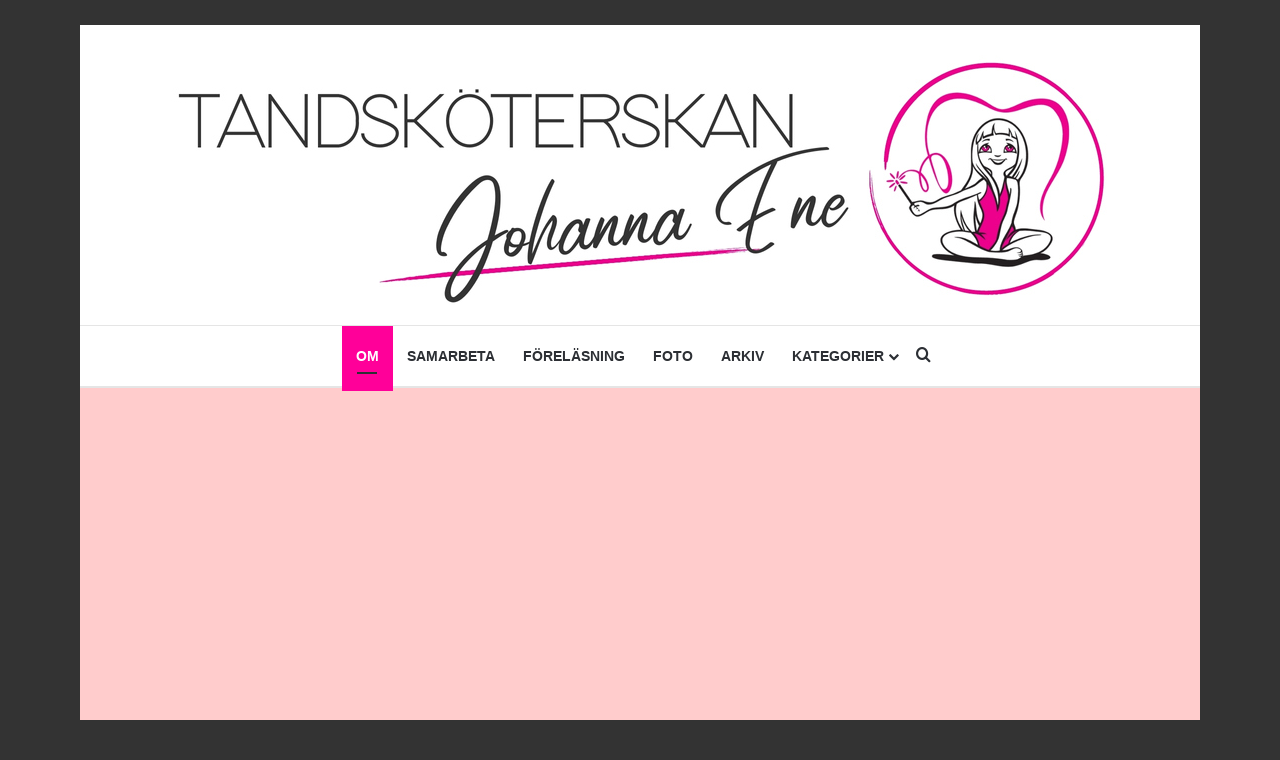

--- FILE ---
content_type: text/html; charset=UTF-8
request_url: https://www.tandskoterskan.net/ja-jag-har-ett-beroende/
body_size: 32060
content:
<!DOCTYPE html>
<html lang="sv-SE" class="" data-skin="light">
<head>
	<meta charset="UTF-8" />
	<link rel="profile" href="https://gmpg.org/xfn/11" />
	
<meta http-equiv='x-dns-prefetch-control' content='on'>
<link rel='dns-prefetch' href='//cdnjs.cloudflare.com' />
<link rel='dns-prefetch' href='//ajax.googleapis.com' />
<link rel='dns-prefetch' href='//fonts.googleapis.com' />
<link rel='dns-prefetch' href='//fonts.gstatic.com' />
<link rel='dns-prefetch' href='//s.gravatar.com' />
<link rel='dns-prefetch' href='//www.google-analytics.com' />
<link rel='preload' as='script' href='https://ajax.googleapis.com/ajax/libs/webfont/1/webfont.js'>
<meta name='robots' content='index, follow, max-image-preview:large, max-snippet:-1, max-video-preview:-1' />

	<!-- This site is optimized with the Yoast SEO plugin v26.8 - https://yoast.com/product/yoast-seo-wordpress/ -->
	<title>Ja, jag har ett beroende. - Tandsköterskan Johanna Ene</title>
	<link rel="canonical" href="https://www.tandskoterskan.net/ja-jag-har-ett-beroende/" />
	<meta property="og:locale" content="sv_SE" />
	<meta property="og:type" content="article" />
	<meta property="og:title" content="Ja, jag har ett beroende. - Tandsköterskan Johanna Ene" />
	<meta property="og:description" content="Jag som hade tänkt göra så mycket bra under påsken, t ex hinna svara på mail och skriva så där jättemycket. Istället blev det pannkaka av alltihop och ingenting gjort. Mest känt mig deppig och apatisk. Därför var jag jätteglad att få komma till jobbet idag, herregud vad jag sprudlade! Träffa människor, känna sig viktig &hellip;" />
	<meta property="og:url" content="https://www.tandskoterskan.net/ja-jag-har-ett-beroende/" />
	<meta property="og:site_name" content="Tandsköterskan Johanna Ene" />
	<meta property="article:published_time" content="2016-03-29T20:04:15+00:00" />
	<meta property="article:modified_time" content="2019-06-07T18:18:44+00:00" />
	<meta property="og:image" content="https://www.tandskoterskan.net/wp-content/uploads/2019/06/P1010140-2.jpg" />
	<meta name="author" content="Johanna" />
	<meta name="twitter:card" content="summary_large_image" />
	<meta name="twitter:label1" content="Skriven av" />
	<meta name="twitter:data1" content="Johanna" />
	<meta name="twitter:label2" content="Beräknad lästid" />
	<meta name="twitter:data2" content="2 minuter" />
	<script type="application/ld+json" class="yoast-schema-graph">{"@context":"https://schema.org","@graph":[{"@type":"Article","@id":"https://www.tandskoterskan.net/ja-jag-har-ett-beroende/#article","isPartOf":{"@id":"https://www.tandskoterskan.net/ja-jag-har-ett-beroende/"},"author":{"name":"Johanna","@id":"https://www.tandskoterskan.net/#/schema/person/ab82940ce13d2cebaaa94b60dfdd3881"},"headline":"Ja, jag har ett beroende.","datePublished":"2016-03-29T20:04:15+00:00","dateModified":"2019-06-07T18:18:44+00:00","mainEntityOfPage":{"@id":"https://www.tandskoterskan.net/ja-jag-har-ett-beroende/"},"wordCount":389,"commentCount":7,"publisher":{"@id":"https://www.tandskoterskan.net/#/schema/person/ab82940ce13d2cebaaa94b60dfdd3881"},"image":{"@id":"https://www.tandskoterskan.net/ja-jag-har-ett-beroende/#primaryimage"},"thumbnailUrl":"https://www.tandskoterskan.net/wp-content/uploads/2019/06/P1010140-2.jpg","keywords":["godis","socker","Sockerberoende","Sockerfilmen"],"articleSection":["Hälsa"],"inLanguage":"sv-SE","potentialAction":[{"@type":"CommentAction","name":"Comment","target":["https://www.tandskoterskan.net/ja-jag-har-ett-beroende/#respond"]}]},{"@type":"WebPage","@id":"https://www.tandskoterskan.net/ja-jag-har-ett-beroende/","url":"https://www.tandskoterskan.net/ja-jag-har-ett-beroende/","name":"Ja, jag har ett beroende. - Tandsköterskan Johanna Ene","isPartOf":{"@id":"https://www.tandskoterskan.net/#website"},"primaryImageOfPage":{"@id":"https://www.tandskoterskan.net/ja-jag-har-ett-beroende/#primaryimage"},"image":{"@id":"https://www.tandskoterskan.net/ja-jag-har-ett-beroende/#primaryimage"},"thumbnailUrl":"https://www.tandskoterskan.net/wp-content/uploads/2019/06/P1010140-2.jpg","datePublished":"2016-03-29T20:04:15+00:00","dateModified":"2019-06-07T18:18:44+00:00","breadcrumb":{"@id":"https://www.tandskoterskan.net/ja-jag-har-ett-beroende/#breadcrumb"},"inLanguage":"sv-SE","potentialAction":[{"@type":"ReadAction","target":["https://www.tandskoterskan.net/ja-jag-har-ett-beroende/"]}]},{"@type":"ImageObject","inLanguage":"sv-SE","@id":"https://www.tandskoterskan.net/ja-jag-har-ett-beroende/#primaryimage","url":"https://www.tandskoterskan.net/wp-content/uploads/2019/06/P1010140-2.jpg","contentUrl":"https://www.tandskoterskan.net/wp-content/uploads/2019/06/P1010140-2.jpg","width":900,"height":676,"caption":"Godis lördagsgodis barnkalas"},{"@type":"BreadcrumbList","@id":"https://www.tandskoterskan.net/ja-jag-har-ett-beroende/#breadcrumb","itemListElement":[{"@type":"ListItem","position":1,"name":"Hem","item":"https://www.tandskoterskan.net/"},{"@type":"ListItem","position":2,"name":"Ja, jag har ett beroende."}]},{"@type":"WebSite","@id":"https://www.tandskoterskan.net/#website","url":"https://www.tandskoterskan.net/","name":"Tandsköterskan Johanna Ene","description":"En blogg ur yrket för både insatta och utsatta av tandsköterska Johanna Ene.","publisher":{"@id":"https://www.tandskoterskan.net/#/schema/person/ab82940ce13d2cebaaa94b60dfdd3881"},"potentialAction":[{"@type":"SearchAction","target":{"@type":"EntryPoint","urlTemplate":"https://www.tandskoterskan.net/?s={search_term_string}"},"query-input":{"@type":"PropertyValueSpecification","valueRequired":true,"valueName":"search_term_string"}}],"inLanguage":"sv-SE"},{"@type":["Person","Organization"],"@id":"https://www.tandskoterskan.net/#/schema/person/ab82940ce13d2cebaaa94b60dfdd3881","name":"Johanna","image":{"@type":"ImageObject","inLanguage":"sv-SE","@id":"https://www.tandskoterskan.net/#/schema/person/image/","url":"https://www.tandskoterskan.net/wp-content/uploads/2018/02/logo-horizontal.png","contentUrl":"https://www.tandskoterskan.net/wp-content/uploads/2018/02/logo-horizontal.png","width":2000,"height":540,"caption":"Johanna"},"logo":{"@id":"https://www.tandskoterskan.net/#/schema/person/image/"},"sameAs":["https://www.tandskoterskan.net"],"url":"https://www.tandskoterskan.net/author/admin/"}]}</script>
	<!-- / Yoast SEO plugin. -->


<link rel='dns-prefetch' href='//www.googletagmanager.com' />
<link rel='dns-prefetch' href='//pagead2.googlesyndication.com' />
<link rel='dns-prefetch' href='//fundingchoicesmessages.google.com' />
<link rel="alternate" type="application/rss+xml" title="Tandsköterskan Johanna Ene &raquo; Webbflöde" href="https://www.tandskoterskan.net/feed/" />
<link rel="alternate" type="application/rss+xml" title="Tandsköterskan Johanna Ene &raquo; Kommentarsflöde" href="https://www.tandskoterskan.net/comments/feed/" />
<link rel="alternate" type="application/rss+xml" title="Tandsköterskan Johanna Ene &raquo; Kommentarsflöde för Ja, jag har ett beroende." href="https://www.tandskoterskan.net/ja-jag-har-ett-beroende/feed/" />

		<style type="text/css">
			:root{				
			--tie-preset-gradient-1: linear-gradient(135deg, rgba(6, 147, 227, 1) 0%, rgb(155, 81, 224) 100%);
			--tie-preset-gradient-2: linear-gradient(135deg, rgb(122, 220, 180) 0%, rgb(0, 208, 130) 100%);
			--tie-preset-gradient-3: linear-gradient(135deg, rgba(252, 185, 0, 1) 0%, rgba(255, 105, 0, 1) 100%);
			--tie-preset-gradient-4: linear-gradient(135deg, rgba(255, 105, 0, 1) 0%, rgb(207, 46, 46) 100%);
			--tie-preset-gradient-5: linear-gradient(135deg, rgb(238, 238, 238) 0%, rgb(169, 184, 195) 100%);
			--tie-preset-gradient-6: linear-gradient(135deg, rgb(74, 234, 220) 0%, rgb(151, 120, 209) 20%, rgb(207, 42, 186) 40%, rgb(238, 44, 130) 60%, rgb(251, 105, 98) 80%, rgb(254, 248, 76) 100%);
			--tie-preset-gradient-7: linear-gradient(135deg, rgb(255, 206, 236) 0%, rgb(152, 150, 240) 100%);
			--tie-preset-gradient-8: linear-gradient(135deg, rgb(254, 205, 165) 0%, rgb(254, 45, 45) 50%, rgb(107, 0, 62) 100%);
			--tie-preset-gradient-9: linear-gradient(135deg, rgb(255, 203, 112) 0%, rgb(199, 81, 192) 50%, rgb(65, 88, 208) 100%);
			--tie-preset-gradient-10: linear-gradient(135deg, rgb(255, 245, 203) 0%, rgb(182, 227, 212) 50%, rgb(51, 167, 181) 100%);
			--tie-preset-gradient-11: linear-gradient(135deg, rgb(202, 248, 128) 0%, rgb(113, 206, 126) 100%);
			--tie-preset-gradient-12: linear-gradient(135deg, rgb(2, 3, 129) 0%, rgb(40, 116, 252) 100%);
			--tie-preset-gradient-13: linear-gradient(135deg, #4D34FA, #ad34fa);
			--tie-preset-gradient-14: linear-gradient(135deg, #0057FF, #31B5FF);
			--tie-preset-gradient-15: linear-gradient(135deg, #FF007A, #FF81BD);
			--tie-preset-gradient-16: linear-gradient(135deg, #14111E, #4B4462);
			--tie-preset-gradient-17: linear-gradient(135deg, #F32758, #FFC581);

			
					--main-nav-background: #FFFFFF;
					--main-nav-secondry-background: rgba(0,0,0,0.03);
					--main-nav-primary-color: #0088ff;
					--main-nav-contrast-primary-color: #FFFFFF;
					--main-nav-text-color: #2c2f34;
					--main-nav-secondry-text-color: rgba(0,0,0,0.5);
					--main-nav-main-border-color: rgba(0,0,0,0.1);
					--main-nav-secondry-border-color: rgba(0,0,0,0.08);
				
			}
		</style>
	<link rel="alternate" title="oEmbed (JSON)" type="application/json+oembed" href="https://www.tandskoterskan.net/wp-json/oembed/1.0/embed?url=https%3A%2F%2Fwww.tandskoterskan.net%2Fja-jag-har-ett-beroende%2F" />
<link rel="alternate" title="oEmbed (XML)" type="text/xml+oembed" href="https://www.tandskoterskan.net/wp-json/oembed/1.0/embed?url=https%3A%2F%2Fwww.tandskoterskan.net%2Fja-jag-har-ett-beroende%2F&#038;format=xml" />
<meta name="viewport" content="width=device-width, initial-scale=1.0" /><style id='wp-img-auto-sizes-contain-inline-css' type='text/css'>
img:is([sizes=auto i],[sizes^="auto," i]){contain-intrinsic-size:3000px 1500px}
/*# sourceURL=wp-img-auto-sizes-contain-inline-css */
</style>
<style id='wp-emoji-styles-inline-css' type='text/css'>

	img.wp-smiley, img.emoji {
		display: inline !important;
		border: none !important;
		box-shadow: none !important;
		height: 1em !important;
		width: 1em !important;
		margin: 0 0.07em !important;
		vertical-align: -0.1em !important;
		background: none !important;
		padding: 0 !important;
	}
/*# sourceURL=wp-emoji-styles-inline-css */
</style>
<link rel='stylesheet' id='tie-css-base-css' href='https://www.tandskoterskan.net/wp-content/themes/jannah/assets/css/base.min.css?ver=7.6.2' type='text/css' media='all' />
<link rel='stylesheet' id='tie-css-styles-css' href='https://www.tandskoterskan.net/wp-content/themes/jannah/assets/css/style.min.css?ver=7.6.2' type='text/css' media='all' />
<link rel='stylesheet' id='tie-css-widgets-css' href='https://www.tandskoterskan.net/wp-content/themes/jannah/assets/css/widgets.min.css?ver=7.6.2' type='text/css' media='all' />
<link rel='stylesheet' id='tie-css-helpers-css' href='https://www.tandskoterskan.net/wp-content/themes/jannah/assets/css/helpers.min.css?ver=7.6.2' type='text/css' media='all' />
<link rel='stylesheet' id='tie-fontawesome5-css' href='https://www.tandskoterskan.net/wp-content/themes/jannah/assets/css/fontawesome.css?ver=7.6.2' type='text/css' media='all' />
<link rel='stylesheet' id='tie-css-ilightbox-css' href='https://www.tandskoterskan.net/wp-content/themes/jannah/assets/ilightbox/dark-skin/skin.css?ver=7.6.2' type='text/css' media='all' />
<link rel='stylesheet' id='tie-css-shortcodes-css' href='https://www.tandskoterskan.net/wp-content/themes/jannah/assets/css/plugins/shortcodes.min.css?ver=7.6.2' type='text/css' media='all' />
<link rel='stylesheet' id='tie-css-single-css' href='https://www.tandskoterskan.net/wp-content/themes/jannah/assets/css/single.min.css?ver=7.6.2' type='text/css' media='all' />
<link rel='stylesheet' id='tie-css-print-css' href='https://www.tandskoterskan.net/wp-content/themes/jannah/assets/css/print.css?ver=7.6.2' type='text/css' media='print' />
<link rel='stylesheet' id='taqyeem-styles-css' href='https://www.tandskoterskan.net/wp-content/themes/jannah/assets/css/plugins/taqyeem.min.css?ver=7.6.2' type='text/css' media='all' />
<style id='taqyeem-styles-inline-css' type='text/css'>
.wf-active .logo-text,.wf-active h1,.wf-active h2,.wf-active h3,.wf-active h4,.wf-active h5,.wf-active h6,.wf-active .the-subtitle{font-family: 'Muli';}#main-nav .main-menu > ul ul li a{font-weight: 400;}#tie-body{background-color: #333333;}:root:root{--brand-color: #ff0099;--dark-brand-color: #cd0067;--bright-color: #FFFFFF;--base-color: #2c2f34;}#reading-position-indicator{box-shadow: 0 0 10px rgba( 255,0,153,0.7);}:root:root{--brand-color: #ff0099;--dark-brand-color: #cd0067;--bright-color: #FFFFFF;--base-color: #2c2f34;}#reading-position-indicator{box-shadow: 0 0 10px rgba( 255,0,153,0.7);}.tie-weather-widget.widget,.container-wrapper{box-shadow: 0 5px 15px 0 rgba(0,0,0,0.05);}.dark-skin .tie-weather-widget.widget,.dark-skin .container-wrapper{box-shadow: 0 5px 15px 0 rgba(0,0,0,0.2);}#content a:hover{text-decoration: underline !important;}#header-notification-bar{background: var( --tie-preset-gradient-13 );}#header-notification-bar{--tie-buttons-color: #FFFFFF;--tie-buttons-border-color: #FFFFFF;--tie-buttons-hover-color: #e1e1e1;--tie-buttons-hover-text: #000000;}#header-notification-bar{--tie-buttons-text: #000000;}#theme-header:not(.main-nav-boxed) #main-nav,.main-nav-boxed .main-menu-wrapper{border-top-width:1px !important;border-bottom-width:2px !important;border-style: solid;border-right: 0 none;border-left : 0 none;}.main-nav-boxed #main-nav.fixed-nav{box-shadow: none;}.main-nav,.search-in-main-nav{--main-nav-primary-color: #ff0099;--tie-buttons-color: #ff0099;--tie-buttons-border-color: #ff0099;--tie-buttons-text: #FFFFFF;--tie-buttons-hover-color: #e1007b;}#main-nav .mega-links-head:after,#main-nav .cats-horizontal a.is-active,#main-nav .cats-horizontal a:hover,#main-nav .spinner > div{background-color: #ff0099;}#main-nav .menu ul li:hover > a,#main-nav .menu ul li.current-menu-item:not(.mega-link-column) > a,#main-nav .components a:hover,#main-nav .components > li:hover > a,#main-nav #search-submit:hover,#main-nav .cats-vertical a.is-active,#main-nav .cats-vertical a:hover,#main-nav .mega-menu .post-meta a:hover,#main-nav .mega-menu .post-box-title a:hover,#autocomplete-suggestions.search-in-main-nav a:hover,#main-nav .spinner-circle:after{color: #ff0099;}#main-nav .menu > li.tie-current-menu > a,#main-nav .menu > li:hover > a,.theme-header #main-nav .mega-menu .cats-horizontal a.is-active,.theme-header #main-nav .mega-menu .cats-horizontal a:hover{color: #FFFFFF;}#main-nav .menu > li.tie-current-menu > a:before,#main-nav .menu > li:hover > a:before{border-top-color: #FFFFFF;}#tie-body .sidebar .widget-title:after{background-color: #ffffff;}#tie-body .sidebar .widget-title:before{border-top-color: #ffffff;}#tie-container #tie-wrapper,.post-layout-8 #content{background-color: #ffcccc;}#tie-wrapper #theme-header{background-color: #ffffff;}#logo.text-logo a,#logo.text-logo a:hover{color: #000000;}@media (max-width: 991px){#tie-wrapper #theme-header .logo-container.fixed-nav{background-color: rgba(255,255,255,0.95);}}#footer{margin-top: 20px;padding-bottom: 20px;}#footer .footer-widget-area:first-child{padding-top: 20px;}a#go-to-top{background-color: #ff0099;}a#go-to-top{color: #ffffff;}.tie-cat-1974,.tie-cat-item-1974 > span{background-color:#e67e22 !important;color:#FFFFFF !important;}.tie-cat-1974:after{border-top-color:#e67e22 !important;}.tie-cat-1974:hover{background-color:#c86004 !important;}.tie-cat-1974:hover:after{border-top-color:#c86004 !important;}.tie-cat-1981,.tie-cat-item-1981 > span{background-color:#2ecc71 !important;color:#FFFFFF !important;}.tie-cat-1981:after{border-top-color:#2ecc71 !important;}.tie-cat-1981:hover{background-color:#10ae53 !important;}.tie-cat-1981:hover:after{border-top-color:#10ae53 !important;}.tie-cat-1986,.tie-cat-item-1986 > span{background-color:#9b59b6 !important;color:#FFFFFF !important;}.tie-cat-1986:after{border-top-color:#9b59b6 !important;}.tie-cat-1986:hover{background-color:#7d3b98 !important;}.tie-cat-1986:hover:after{border-top-color:#7d3b98 !important;}.tie-cat-1989,.tie-cat-item-1989 > span{background-color:#34495e !important;color:#FFFFFF !important;}.tie-cat-1989:after{border-top-color:#34495e !important;}.tie-cat-1989:hover{background-color:#162b40 !important;}.tie-cat-1989:hover:after{border-top-color:#162b40 !important;}.tie-cat-1991,.tie-cat-item-1991 > span{background-color:#795548 !important;color:#FFFFFF !important;}.tie-cat-1991:after{border-top-color:#795548 !important;}.tie-cat-1991:hover{background-color:#5b372a !important;}.tie-cat-1991:hover:after{border-top-color:#5b372a !important;}.tie-cat-1992,.tie-cat-item-1992 > span{background-color:#4CAF50 !important;color:#FFFFFF !important;}.tie-cat-1992:after{border-top-color:#4CAF50 !important;}.tie-cat-1992:hover{background-color:#2e9132 !important;}.tie-cat-1992:hover:after{border-top-color:#2e9132 !important;}@media (min-width: 1200px){.container{width: auto;}}.boxed-layout #tie-wrapper,.boxed-layout .fixed-nav{max-width: 1120px;}@media (min-width: 1090px){.container,.wide-next-prev-slider-wrapper .slider-main-container{max-width: 1090px;}}body .mag-box .breaking,body .social-icons-widget .social-icons-item .social-link,body .widget_product_tag_cloud a,body .widget_tag_cloud a,body .post-tags a,body .widget_layered_nav_filters a,body .post-bottom-meta-title,body .post-bottom-meta a,body .post-cat,body .show-more-button,body #instagram-link.is-expanded .follow-button,body .cat-counter a + span,body .mag-box-options .slider-arrow-nav a,body .main-menu .cats-horizontal li a,body #instagram-link.is-compact,body .pages-numbers a,body .pages-nav-item,body .bp-pagination-links .page-numbers,body .fullwidth-area .widget_tag_cloud .tagcloud a,body ul.breaking-news-nav li.jnt-prev,body ul.breaking-news-nav li.jnt-next,body #tie-popup-search-mobile table.gsc-search-box{border-radius: 35px;}body .mag-box ul.breaking-news-nav li{border: 0 !important;}body #instagram-link.is-compact{padding-right: 40px;padding-left: 40px;}body .post-bottom-meta-title,body .post-bottom-meta a,body .more-link{padding-right: 15px;padding-left: 15px;}body #masonry-grid .container-wrapper .post-thumb img{border-radius: 0px;}body .video-thumbnail,body .review-item,body .review-summary,body .user-rate-wrap,body textarea,body input,body select{border-radius: 5px;}body .post-content-slideshow,body #tie-read-next,body .prev-next-post-nav .post-thumb,body .post-thumb img,body .container-wrapper,body .tie-popup-container .container-wrapper,body .widget,body .tie-grid-slider .grid-item,body .slider-vertical-navigation .slide,body .boxed-slider:not(.tie-grid-slider) .slide,body .buddypress-wrap .activity-list .load-more a,body .buddypress-wrap .activity-list .load-newest a,body .woocommerce .products .product .product-img img,body .woocommerce .products .product .product-img,body .woocommerce .woocommerce-tabs,body .woocommerce div.product .related.products,body .woocommerce div.product .up-sells.products,body .woocommerce .cart_totals,.woocommerce .cross-sells,body .big-thumb-left-box-inner,body .miscellaneous-box .posts-items li:first-child,body .single-big-img,body .masonry-with-spaces .container-wrapper .slide,body .news-gallery-items li .post-thumb,body .scroll-2-box .slide,.magazine1.archive:not(.bbpress) .entry-header-outer,.magazine1.search .entry-header-outer,.magazine1.archive:not(.bbpress) .mag-box .container-wrapper,.magazine1.search .mag-box .container-wrapper,body.magazine1 .entry-header-outer + .mag-box,body .digital-rating-static,body .entry q,body .entry blockquote,body #instagram-link.is-expanded,body.single-post .featured-area,body.post-layout-8 #content,body .footer-boxed-widget-area,body .tie-video-main-slider,body .post-thumb-overlay,body .widget_media_image img,body .stream-item-mag img,body .media-page-layout .post-element{border-radius: 15px;}#subcategories-section .container-wrapper{border-radius: 15px !important;margin-top: 15px !important;border-top-width: 1px !important;}@media (max-width: 767px) {.tie-video-main-slider iframe{border-top-right-radius: 15px;border-top-left-radius: 15px;}}.magazine1.archive:not(.bbpress) .mag-box .container-wrapper,.magazine1.search .mag-box .container-wrapper{margin-top: 15px;border-top-width: 1px;}body .section-wrapper:not(.container-full) .wide-slider-wrapper .slider-main-container,body .section-wrapper:not(.container-full) .wide-slider-three-slids-wrapper{border-radius: 15px;overflow: hidden;}body .wide-slider-nav-wrapper,body .share-buttons-bottom,body .first-post-gradient li:first-child .post-thumb:after,body .scroll-2-box .post-thumb:after{border-bottom-left-radius: 15px;border-bottom-right-radius: 15px;}body .main-menu .menu-sub-content,body .comp-sub-menu{border-bottom-left-radius: 10px;border-bottom-right-radius: 10px;}body.single-post .featured-area{overflow: hidden;}body #check-also-box.check-also-left{border-top-right-radius: 15px;border-bottom-right-radius: 15px;}body #check-also-box.check-also-right{border-top-left-radius: 15px;border-bottom-left-radius: 15px;}body .mag-box .breaking-news-nav li:last-child{border-top-right-radius: 35px;border-bottom-right-radius: 35px;}body .mag-box .breaking-title:before{border-top-left-radius: 35px;border-bottom-left-radius: 35px;}body .tabs li:last-child a,body .full-overlay-title li:not(.no-post-thumb) .block-title-overlay{border-top-right-radius: 15px;}body .center-overlay-title li:not(.no-post-thumb) .block-title-overlay,body .tabs li:first-child a{border-top-left-radius: 15px;}
/*# sourceURL=taqyeem-styles-inline-css */
</style>
<script type="text/javascript" src="https://www.tandskoterskan.net/wp-includes/js/jquery/jquery.min.js?ver=3.7.1" id="jquery-core-js"></script>
<script type="text/javascript" src="https://www.tandskoterskan.net/wp-includes/js/jquery/jquery-migrate.min.js?ver=3.4.1" id="jquery-migrate-js"></script>

<!-- Kodblock för ”Google-tagg (gtag.js)” tillagt av Site Kit -->
<!-- Kodblock för ”Google Analytics” tillagt av Site Kit -->
<script type="text/javascript" src="https://www.googletagmanager.com/gtag/js?id=GT-MJJRVBZ" id="google_gtagjs-js" async></script>
<script type="text/javascript" id="google_gtagjs-js-after">
/* <![CDATA[ */
window.dataLayer = window.dataLayer || [];function gtag(){dataLayer.push(arguments);}
gtag("set","linker",{"domains":["www.tandskoterskan.net"]});
gtag("js", new Date());
gtag("set", "developer_id.dZTNiMT", true);
gtag("config", "GT-MJJRVBZ");
//# sourceURL=google_gtagjs-js-after
/* ]]> */
</script>
<link rel="https://api.w.org/" href="https://www.tandskoterskan.net/wp-json/" /><link rel="alternate" title="JSON" type="application/json" href="https://www.tandskoterskan.net/wp-json/wp/v2/posts/2954" /><link rel="EditURI" type="application/rsd+xml" title="RSD" href="https://www.tandskoterskan.net/xmlrpc.php?rsd" />
<meta name="generator" content="WordPress 6.9" />
<link rel='shortlink' href='https://www.tandskoterskan.net/?p=2954' />
<meta name="generator" content="Site Kit by Google 1.170.0" /><script type='text/javascript'>
/* <![CDATA[ */
var taqyeem = {"ajaxurl":"https://www.tandskoterskan.net/wp-admin/admin-ajax.php" , "your_rating":"Your Rating:"};
/* ]]> */
</script>

<style>div.floatingchat-container-wrap{max-width:157px}iframe.floatingchat-container{width:100%}</style><meta http-equiv="X-UA-Compatible" content="IE=edge">
<meta name="theme-color" content="#ffffff" />
<!-- Metatagg för ”Google AdSense” tillagt av Site Kit -->
<meta name="google-adsense-platform-account" content="ca-host-pub-2644536267352236">
<meta name="google-adsense-platform-domain" content="sitekit.withgoogle.com">
<!-- Avslut av metatagg för ”Google AdSense” tillagd av Site Kit -->

<!-- Kodblock för ”Google AdSense” tillagt av Site Kit -->
<script type="text/javascript" async="async" src="https://pagead2.googlesyndication.com/pagead/js/adsbygoogle.js?client=ca-pub-3360302009944540&amp;host=ca-host-pub-2644536267352236" crossorigin="anonymous"></script>

<!-- Avslut av kodblock för ”Google AdSense” tillagt av Site Kit -->

<!-- Kodblock för ”Google AdSense Ad Blocking Recovery” tillagt av Site Kit -->
<script async src="https://fundingchoicesmessages.google.com/i/pub-3360302009944540?ers=1" nonce="VoTfuTI6bAfu1bdRPACwXw"></script><script nonce="VoTfuTI6bAfu1bdRPACwXw">(function() {function signalGooglefcPresent() {if (!window.frames['googlefcPresent']) {if (document.body) {const iframe = document.createElement('iframe'); iframe.style = 'width: 0; height: 0; border: none; z-index: -1000; left: -1000px; top: -1000px;'; iframe.style.display = 'none'; iframe.name = 'googlefcPresent'; document.body.appendChild(iframe);} else {setTimeout(signalGooglefcPresent, 0);}}}signalGooglefcPresent();})();</script>
<!-- Avslut av kodblock för ”Google AdSense Ad Blocking Recovery” tillagt av Site Kit -->

<!-- Kodblock med felskydd för ”Google AdSense Ad Blocking Recovery” tillagt av Site Kit -->
<script>(function(){'use strict';function aa(a){var b=0;return function(){return b<a.length?{done:!1,value:a[b++]}:{done:!0}}}var ba="function"==typeof Object.defineProperties?Object.defineProperty:function(a,b,c){if(a==Array.prototype||a==Object.prototype)return a;a[b]=c.value;return a};
function ea(a){a=["object"==typeof globalThis&&globalThis,a,"object"==typeof window&&window,"object"==typeof self&&self,"object"==typeof global&&global];for(var b=0;b<a.length;++b){var c=a[b];if(c&&c.Math==Math)return c}throw Error("Cannot find global object");}var fa=ea(this);function ha(a,b){if(b)a:{var c=fa;a=a.split(".");for(var d=0;d<a.length-1;d++){var e=a[d];if(!(e in c))break a;c=c[e]}a=a[a.length-1];d=c[a];b=b(d);b!=d&&null!=b&&ba(c,a,{configurable:!0,writable:!0,value:b})}}
var ia="function"==typeof Object.create?Object.create:function(a){function b(){}b.prototype=a;return new b},l;if("function"==typeof Object.setPrototypeOf)l=Object.setPrototypeOf;else{var m;a:{var ja={a:!0},ka={};try{ka.__proto__=ja;m=ka.a;break a}catch(a){}m=!1}l=m?function(a,b){a.__proto__=b;if(a.__proto__!==b)throw new TypeError(a+" is not extensible");return a}:null}var la=l;
function n(a,b){a.prototype=ia(b.prototype);a.prototype.constructor=a;if(la)la(a,b);else for(var c in b)if("prototype"!=c)if(Object.defineProperties){var d=Object.getOwnPropertyDescriptor(b,c);d&&Object.defineProperty(a,c,d)}else a[c]=b[c];a.A=b.prototype}function ma(){for(var a=Number(this),b=[],c=a;c<arguments.length;c++)b[c-a]=arguments[c];return b}
var na="function"==typeof Object.assign?Object.assign:function(a,b){for(var c=1;c<arguments.length;c++){var d=arguments[c];if(d)for(var e in d)Object.prototype.hasOwnProperty.call(d,e)&&(a[e]=d[e])}return a};ha("Object.assign",function(a){return a||na});/*

 Copyright The Closure Library Authors.
 SPDX-License-Identifier: Apache-2.0
*/
var p=this||self;function q(a){return a};var t,u;a:{for(var oa=["CLOSURE_FLAGS"],v=p,x=0;x<oa.length;x++)if(v=v[oa[x]],null==v){u=null;break a}u=v}var pa=u&&u[610401301];t=null!=pa?pa:!1;var z,qa=p.navigator;z=qa?qa.userAgentData||null:null;function A(a){return t?z?z.brands.some(function(b){return(b=b.brand)&&-1!=b.indexOf(a)}):!1:!1}function B(a){var b;a:{if(b=p.navigator)if(b=b.userAgent)break a;b=""}return-1!=b.indexOf(a)};function C(){return t?!!z&&0<z.brands.length:!1}function D(){return C()?A("Chromium"):(B("Chrome")||B("CriOS"))&&!(C()?0:B("Edge"))||B("Silk")};var ra=C()?!1:B("Trident")||B("MSIE");!B("Android")||D();D();B("Safari")&&(D()||(C()?0:B("Coast"))||(C()?0:B("Opera"))||(C()?0:B("Edge"))||(C()?A("Microsoft Edge"):B("Edg/"))||C()&&A("Opera"));var sa={},E=null;var ta="undefined"!==typeof Uint8Array,ua=!ra&&"function"===typeof btoa;var F="function"===typeof Symbol&&"symbol"===typeof Symbol()?Symbol():void 0,G=F?function(a,b){a[F]|=b}:function(a,b){void 0!==a.g?a.g|=b:Object.defineProperties(a,{g:{value:b,configurable:!0,writable:!0,enumerable:!1}})};function va(a){var b=H(a);1!==(b&1)&&(Object.isFrozen(a)&&(a=Array.prototype.slice.call(a)),I(a,b|1))}
var H=F?function(a){return a[F]|0}:function(a){return a.g|0},J=F?function(a){return a[F]}:function(a){return a.g},I=F?function(a,b){a[F]=b}:function(a,b){void 0!==a.g?a.g=b:Object.defineProperties(a,{g:{value:b,configurable:!0,writable:!0,enumerable:!1}})};function wa(){var a=[];G(a,1);return a}function xa(a,b){I(b,(a|0)&-99)}function K(a,b){I(b,(a|34)&-73)}function L(a){a=a>>11&1023;return 0===a?536870912:a};var M={};function N(a){return null!==a&&"object"===typeof a&&!Array.isArray(a)&&a.constructor===Object}var O,ya=[];I(ya,39);O=Object.freeze(ya);var P;function Q(a,b){P=b;a=new a(b);P=void 0;return a}
function R(a,b,c){null==a&&(a=P);P=void 0;if(null==a){var d=96;c?(a=[c],d|=512):a=[];b&&(d=d&-2095105|(b&1023)<<11)}else{if(!Array.isArray(a))throw Error();d=H(a);if(d&64)return a;d|=64;if(c&&(d|=512,c!==a[0]))throw Error();a:{c=a;var e=c.length;if(e){var f=e-1,g=c[f];if(N(g)){d|=256;b=(d>>9&1)-1;e=f-b;1024<=e&&(za(c,b,g),e=1023);d=d&-2095105|(e&1023)<<11;break a}}b&&(g=(d>>9&1)-1,b=Math.max(b,e-g),1024<b&&(za(c,g,{}),d|=256,b=1023),d=d&-2095105|(b&1023)<<11)}}I(a,d);return a}
function za(a,b,c){for(var d=1023+b,e=a.length,f=d;f<e;f++){var g=a[f];null!=g&&g!==c&&(c[f-b]=g)}a.length=d+1;a[d]=c};function Aa(a){switch(typeof a){case "number":return isFinite(a)?a:String(a);case "boolean":return a?1:0;case "object":if(a&&!Array.isArray(a)&&ta&&null!=a&&a instanceof Uint8Array){if(ua){for(var b="",c=0,d=a.length-10240;c<d;)b+=String.fromCharCode.apply(null,a.subarray(c,c+=10240));b+=String.fromCharCode.apply(null,c?a.subarray(c):a);a=btoa(b)}else{void 0===b&&(b=0);if(!E){E={};c="ABCDEFGHIJKLMNOPQRSTUVWXYZabcdefghijklmnopqrstuvwxyz0123456789".split("");d=["+/=","+/","-_=","-_.","-_"];for(var e=
0;5>e;e++){var f=c.concat(d[e].split(""));sa[e]=f;for(var g=0;g<f.length;g++){var h=f[g];void 0===E[h]&&(E[h]=g)}}}b=sa[b];c=Array(Math.floor(a.length/3));d=b[64]||"";for(e=f=0;f<a.length-2;f+=3){var k=a[f],w=a[f+1];h=a[f+2];g=b[k>>2];k=b[(k&3)<<4|w>>4];w=b[(w&15)<<2|h>>6];h=b[h&63];c[e++]=g+k+w+h}g=0;h=d;switch(a.length-f){case 2:g=a[f+1],h=b[(g&15)<<2]||d;case 1:a=a[f],c[e]=b[a>>2]+b[(a&3)<<4|g>>4]+h+d}a=c.join("")}return a}}return a};function Ba(a,b,c){a=Array.prototype.slice.call(a);var d=a.length,e=b&256?a[d-1]:void 0;d+=e?-1:0;for(b=b&512?1:0;b<d;b++)a[b]=c(a[b]);if(e){b=a[b]={};for(var f in e)Object.prototype.hasOwnProperty.call(e,f)&&(b[f]=c(e[f]))}return a}function Da(a,b,c,d,e,f){if(null!=a){if(Array.isArray(a))a=e&&0==a.length&&H(a)&1?void 0:f&&H(a)&2?a:Ea(a,b,c,void 0!==d,e,f);else if(N(a)){var g={},h;for(h in a)Object.prototype.hasOwnProperty.call(a,h)&&(g[h]=Da(a[h],b,c,d,e,f));a=g}else a=b(a,d);return a}}
function Ea(a,b,c,d,e,f){var g=d||c?H(a):0;d=d?!!(g&32):void 0;a=Array.prototype.slice.call(a);for(var h=0;h<a.length;h++)a[h]=Da(a[h],b,c,d,e,f);c&&c(g,a);return a}function Fa(a){return a.s===M?a.toJSON():Aa(a)};function Ga(a,b,c){c=void 0===c?K:c;if(null!=a){if(ta&&a instanceof Uint8Array)return b?a:new Uint8Array(a);if(Array.isArray(a)){var d=H(a);if(d&2)return a;if(b&&!(d&64)&&(d&32||0===d))return I(a,d|34),a;a=Ea(a,Ga,d&4?K:c,!0,!1,!0);b=H(a);b&4&&b&2&&Object.freeze(a);return a}a.s===M&&(b=a.h,c=J(b),a=c&2?a:Q(a.constructor,Ha(b,c,!0)));return a}}function Ha(a,b,c){var d=c||b&2?K:xa,e=!!(b&32);a=Ba(a,b,function(f){return Ga(f,e,d)});G(a,32|(c?2:0));return a};function Ia(a,b){a=a.h;return Ja(a,J(a),b)}function Ja(a,b,c,d){if(-1===c)return null;if(c>=L(b)){if(b&256)return a[a.length-1][c]}else{var e=a.length;if(d&&b&256&&(d=a[e-1][c],null!=d))return d;b=c+((b>>9&1)-1);if(b<e)return a[b]}}function Ka(a,b,c,d,e){var f=L(b);if(c>=f||e){e=b;if(b&256)f=a[a.length-1];else{if(null==d)return;f=a[f+((b>>9&1)-1)]={};e|=256}f[c]=d;e&=-1025;e!==b&&I(a,e)}else a[c+((b>>9&1)-1)]=d,b&256&&(d=a[a.length-1],c in d&&delete d[c]),b&1024&&I(a,b&-1025)}
function La(a,b){var c=Ma;var d=void 0===d?!1:d;var e=a.h;var f=J(e),g=Ja(e,f,b,d);var h=!1;if(null==g||"object"!==typeof g||(h=Array.isArray(g))||g.s!==M)if(h){var k=h=H(g);0===k&&(k|=f&32);k|=f&2;k!==h&&I(g,k);c=new c(g)}else c=void 0;else c=g;c!==g&&null!=c&&Ka(e,f,b,c,d);e=c;if(null==e)return e;a=a.h;f=J(a);f&2||(g=e,c=g.h,h=J(c),g=h&2?Q(g.constructor,Ha(c,h,!1)):g,g!==e&&(e=g,Ka(a,f,b,e,d)));return e}function Na(a,b){a=Ia(a,b);return null==a||"string"===typeof a?a:void 0}
function Oa(a,b){a=Ia(a,b);return null!=a?a:0}function S(a,b){a=Na(a,b);return null!=a?a:""};function T(a,b,c){this.h=R(a,b,c)}T.prototype.toJSON=function(){var a=Ea(this.h,Fa,void 0,void 0,!1,!1);return Pa(this,a,!0)};T.prototype.s=M;T.prototype.toString=function(){return Pa(this,this.h,!1).toString()};
function Pa(a,b,c){var d=a.constructor.v,e=L(J(c?a.h:b)),f=!1;if(d){if(!c){b=Array.prototype.slice.call(b);var g;if(b.length&&N(g=b[b.length-1]))for(f=0;f<d.length;f++)if(d[f]>=e){Object.assign(b[b.length-1]={},g);break}f=!0}e=b;c=!c;g=J(a.h);a=L(g);g=(g>>9&1)-1;for(var h,k,w=0;w<d.length;w++)if(k=d[w],k<a){k+=g;var r=e[k];null==r?e[k]=c?O:wa():c&&r!==O&&va(r)}else h||(r=void 0,e.length&&N(r=e[e.length-1])?h=r:e.push(h={})),r=h[k],null==h[k]?h[k]=c?O:wa():c&&r!==O&&va(r)}d=b.length;if(!d)return b;
var Ca;if(N(h=b[d-1])){a:{var y=h;e={};c=!1;for(var ca in y)Object.prototype.hasOwnProperty.call(y,ca)&&(a=y[ca],Array.isArray(a)&&a!=a&&(c=!0),null!=a?e[ca]=a:c=!0);if(c){for(var rb in e){y=e;break a}y=null}}y!=h&&(Ca=!0);d--}for(;0<d;d--){h=b[d-1];if(null!=h)break;var cb=!0}if(!Ca&&!cb)return b;var da;f?da=b:da=Array.prototype.slice.call(b,0,d);b=da;f&&(b.length=d);y&&b.push(y);return b};function Qa(a){return function(b){if(null==b||""==b)b=new a;else{b=JSON.parse(b);if(!Array.isArray(b))throw Error(void 0);G(b,32);b=Q(a,b)}return b}};function Ra(a){this.h=R(a)}n(Ra,T);var Sa=Qa(Ra);var U;function V(a){this.g=a}V.prototype.toString=function(){return this.g+""};var Ta={};function Ua(){return Math.floor(2147483648*Math.random()).toString(36)+Math.abs(Math.floor(2147483648*Math.random())^Date.now()).toString(36)};function Va(a,b){b=String(b);"application/xhtml+xml"===a.contentType&&(b=b.toLowerCase());return a.createElement(b)}function Wa(a){this.g=a||p.document||document}Wa.prototype.appendChild=function(a,b){a.appendChild(b)};/*

 SPDX-License-Identifier: Apache-2.0
*/
function Xa(a,b){a.src=b instanceof V&&b.constructor===V?b.g:"type_error:TrustedResourceUrl";var c,d;(c=(b=null==(d=(c=(a.ownerDocument&&a.ownerDocument.defaultView||window).document).querySelector)?void 0:d.call(c,"script[nonce]"))?b.nonce||b.getAttribute("nonce")||"":"")&&a.setAttribute("nonce",c)};function Ya(a){a=void 0===a?document:a;return a.createElement("script")};function Za(a,b,c,d,e,f){try{var g=a.g,h=Ya(g);h.async=!0;Xa(h,b);g.head.appendChild(h);h.addEventListener("load",function(){e();d&&g.head.removeChild(h)});h.addEventListener("error",function(){0<c?Za(a,b,c-1,d,e,f):(d&&g.head.removeChild(h),f())})}catch(k){f()}};var $a=p.atob("aHR0cHM6Ly93d3cuZ3N0YXRpYy5jb20vaW1hZ2VzL2ljb25zL21hdGVyaWFsL3N5c3RlbS8xeC93YXJuaW5nX2FtYmVyXzI0ZHAucG5n"),ab=p.atob("WW91IGFyZSBzZWVpbmcgdGhpcyBtZXNzYWdlIGJlY2F1c2UgYWQgb3Igc2NyaXB0IGJsb2NraW5nIHNvZnR3YXJlIGlzIGludGVyZmVyaW5nIHdpdGggdGhpcyBwYWdlLg=="),bb=p.atob("RGlzYWJsZSBhbnkgYWQgb3Igc2NyaXB0IGJsb2NraW5nIHNvZnR3YXJlLCB0aGVuIHJlbG9hZCB0aGlzIHBhZ2Uu");function db(a,b,c){this.i=a;this.l=new Wa(this.i);this.g=null;this.j=[];this.m=!1;this.u=b;this.o=c}
function eb(a){if(a.i.body&&!a.m){var b=function(){fb(a);p.setTimeout(function(){return gb(a,3)},50)};Za(a.l,a.u,2,!0,function(){p[a.o]||b()},b);a.m=!0}}
function fb(a){for(var b=W(1,5),c=0;c<b;c++){var d=X(a);a.i.body.appendChild(d);a.j.push(d)}b=X(a);b.style.bottom="0";b.style.left="0";b.style.position="fixed";b.style.width=W(100,110).toString()+"%";b.style.zIndex=W(2147483544,2147483644).toString();b.style["background-color"]=hb(249,259,242,252,219,229);b.style["box-shadow"]="0 0 12px #888";b.style.color=hb(0,10,0,10,0,10);b.style.display="flex";b.style["justify-content"]="center";b.style["font-family"]="Roboto, Arial";c=X(a);c.style.width=W(80,
85).toString()+"%";c.style.maxWidth=W(750,775).toString()+"px";c.style.margin="24px";c.style.display="flex";c.style["align-items"]="flex-start";c.style["justify-content"]="center";d=Va(a.l.g,"IMG");d.className=Ua();d.src=$a;d.alt="Warning icon";d.style.height="24px";d.style.width="24px";d.style["padding-right"]="16px";var e=X(a),f=X(a);f.style["font-weight"]="bold";f.textContent=ab;var g=X(a);g.textContent=bb;Y(a,e,f);Y(a,e,g);Y(a,c,d);Y(a,c,e);Y(a,b,c);a.g=b;a.i.body.appendChild(a.g);b=W(1,5);for(c=
0;c<b;c++)d=X(a),a.i.body.appendChild(d),a.j.push(d)}function Y(a,b,c){for(var d=W(1,5),e=0;e<d;e++){var f=X(a);b.appendChild(f)}b.appendChild(c);c=W(1,5);for(d=0;d<c;d++)e=X(a),b.appendChild(e)}function W(a,b){return Math.floor(a+Math.random()*(b-a))}function hb(a,b,c,d,e,f){return"rgb("+W(Math.max(a,0),Math.min(b,255)).toString()+","+W(Math.max(c,0),Math.min(d,255)).toString()+","+W(Math.max(e,0),Math.min(f,255)).toString()+")"}function X(a){a=Va(a.l.g,"DIV");a.className=Ua();return a}
function gb(a,b){0>=b||null!=a.g&&0!=a.g.offsetHeight&&0!=a.g.offsetWidth||(ib(a),fb(a),p.setTimeout(function(){return gb(a,b-1)},50))}
function ib(a){var b=a.j;var c="undefined"!=typeof Symbol&&Symbol.iterator&&b[Symbol.iterator];if(c)b=c.call(b);else if("number"==typeof b.length)b={next:aa(b)};else throw Error(String(b)+" is not an iterable or ArrayLike");for(c=b.next();!c.done;c=b.next())(c=c.value)&&c.parentNode&&c.parentNode.removeChild(c);a.j=[];(b=a.g)&&b.parentNode&&b.parentNode.removeChild(b);a.g=null};function jb(a,b,c,d,e){function f(k){document.body?g(document.body):0<k?p.setTimeout(function(){f(k-1)},e):b()}function g(k){k.appendChild(h);p.setTimeout(function(){h?(0!==h.offsetHeight&&0!==h.offsetWidth?b():a(),h.parentNode&&h.parentNode.removeChild(h)):a()},d)}var h=kb(c);f(3)}function kb(a){var b=document.createElement("div");b.className=a;b.style.width="1px";b.style.height="1px";b.style.position="absolute";b.style.left="-10000px";b.style.top="-10000px";b.style.zIndex="-10000";return b};function Ma(a){this.h=R(a)}n(Ma,T);function lb(a){this.h=R(a)}n(lb,T);var mb=Qa(lb);function nb(a){a=Na(a,4)||"";if(void 0===U){var b=null;var c=p.trustedTypes;if(c&&c.createPolicy){try{b=c.createPolicy("goog#html",{createHTML:q,createScript:q,createScriptURL:q})}catch(d){p.console&&p.console.error(d.message)}U=b}else U=b}a=(b=U)?b.createScriptURL(a):a;return new V(a,Ta)};function ob(a,b){this.m=a;this.o=new Wa(a.document);this.g=b;this.j=S(this.g,1);this.u=nb(La(this.g,2));this.i=!1;b=nb(La(this.g,13));this.l=new db(a.document,b,S(this.g,12))}ob.prototype.start=function(){pb(this)};
function pb(a){qb(a);Za(a.o,a.u,3,!1,function(){a:{var b=a.j;var c=p.btoa(b);if(c=p[c]){try{var d=Sa(p.atob(c))}catch(e){b=!1;break a}b=b===Na(d,1)}else b=!1}b?Z(a,S(a.g,14)):(Z(a,S(a.g,8)),eb(a.l))},function(){jb(function(){Z(a,S(a.g,7));eb(a.l)},function(){return Z(a,S(a.g,6))},S(a.g,9),Oa(a.g,10),Oa(a.g,11))})}function Z(a,b){a.i||(a.i=!0,a=new a.m.XMLHttpRequest,a.open("GET",b,!0),a.send())}function qb(a){var b=p.btoa(a.j);a.m[b]&&Z(a,S(a.g,5))};(function(a,b){p[a]=function(){var c=ma.apply(0,arguments);p[a]=function(){};b.apply(null,c)}})("__h82AlnkH6D91__",function(a){"function"===typeof window.atob&&(new ob(window,mb(window.atob(a)))).start()});}).call(this);

window.__h82AlnkH6D91__("[base64]/[base64]/[base64]/[base64]");</script>
<!-- Avslut av kodblock med felskydd för ”Google AdSense Ad Blocking Recovery” tillagt av Site Kit -->
<link rel="icon" href="https://www.tandskoterskan.net/wp-content/uploads/2018/05/logo_favicon-150x150.png" sizes="32x32" />
<link rel="icon" href="https://www.tandskoterskan.net/wp-content/uploads/2018/05/logo_favicon.png" sizes="192x192" />
<link rel="apple-touch-icon" href="https://www.tandskoterskan.net/wp-content/uploads/2018/05/logo_favicon.png" />
<meta name="msapplication-TileImage" content="https://www.tandskoterskan.net/wp-content/uploads/2018/05/logo_favicon.png" />
<style id='global-styles-inline-css' type='text/css'>
:root{--wp--preset--aspect-ratio--square: 1;--wp--preset--aspect-ratio--4-3: 4/3;--wp--preset--aspect-ratio--3-4: 3/4;--wp--preset--aspect-ratio--3-2: 3/2;--wp--preset--aspect-ratio--2-3: 2/3;--wp--preset--aspect-ratio--16-9: 16/9;--wp--preset--aspect-ratio--9-16: 9/16;--wp--preset--color--black: #000000;--wp--preset--color--cyan-bluish-gray: #abb8c3;--wp--preset--color--white: #ffffff;--wp--preset--color--pale-pink: #f78da7;--wp--preset--color--vivid-red: #cf2e2e;--wp--preset--color--luminous-vivid-orange: #ff6900;--wp--preset--color--luminous-vivid-amber: #fcb900;--wp--preset--color--light-green-cyan: #7bdcb5;--wp--preset--color--vivid-green-cyan: #00d084;--wp--preset--color--pale-cyan-blue: #8ed1fc;--wp--preset--color--vivid-cyan-blue: #0693e3;--wp--preset--color--vivid-purple: #9b51e0;--wp--preset--color--global-color: #ff0099;--wp--preset--gradient--vivid-cyan-blue-to-vivid-purple: linear-gradient(135deg,rgb(6,147,227) 0%,rgb(155,81,224) 100%);--wp--preset--gradient--light-green-cyan-to-vivid-green-cyan: linear-gradient(135deg,rgb(122,220,180) 0%,rgb(0,208,130) 100%);--wp--preset--gradient--luminous-vivid-amber-to-luminous-vivid-orange: linear-gradient(135deg,rgb(252,185,0) 0%,rgb(255,105,0) 100%);--wp--preset--gradient--luminous-vivid-orange-to-vivid-red: linear-gradient(135deg,rgb(255,105,0) 0%,rgb(207,46,46) 100%);--wp--preset--gradient--very-light-gray-to-cyan-bluish-gray: linear-gradient(135deg,rgb(238,238,238) 0%,rgb(169,184,195) 100%);--wp--preset--gradient--cool-to-warm-spectrum: linear-gradient(135deg,rgb(74,234,220) 0%,rgb(151,120,209) 20%,rgb(207,42,186) 40%,rgb(238,44,130) 60%,rgb(251,105,98) 80%,rgb(254,248,76) 100%);--wp--preset--gradient--blush-light-purple: linear-gradient(135deg,rgb(255,206,236) 0%,rgb(152,150,240) 100%);--wp--preset--gradient--blush-bordeaux: linear-gradient(135deg,rgb(254,205,165) 0%,rgb(254,45,45) 50%,rgb(107,0,62) 100%);--wp--preset--gradient--luminous-dusk: linear-gradient(135deg,rgb(255,203,112) 0%,rgb(199,81,192) 50%,rgb(65,88,208) 100%);--wp--preset--gradient--pale-ocean: linear-gradient(135deg,rgb(255,245,203) 0%,rgb(182,227,212) 50%,rgb(51,167,181) 100%);--wp--preset--gradient--electric-grass: linear-gradient(135deg,rgb(202,248,128) 0%,rgb(113,206,126) 100%);--wp--preset--gradient--midnight: linear-gradient(135deg,rgb(2,3,129) 0%,rgb(40,116,252) 100%);--wp--preset--font-size--small: 13px;--wp--preset--font-size--medium: 20px;--wp--preset--font-size--large: 36px;--wp--preset--font-size--x-large: 42px;--wp--preset--spacing--20: 0.44rem;--wp--preset--spacing--30: 0.67rem;--wp--preset--spacing--40: 1rem;--wp--preset--spacing--50: 1.5rem;--wp--preset--spacing--60: 2.25rem;--wp--preset--spacing--70: 3.38rem;--wp--preset--spacing--80: 5.06rem;--wp--preset--shadow--natural: 6px 6px 9px rgba(0, 0, 0, 0.2);--wp--preset--shadow--deep: 12px 12px 50px rgba(0, 0, 0, 0.4);--wp--preset--shadow--sharp: 6px 6px 0px rgba(0, 0, 0, 0.2);--wp--preset--shadow--outlined: 6px 6px 0px -3px rgb(255, 255, 255), 6px 6px rgb(0, 0, 0);--wp--preset--shadow--crisp: 6px 6px 0px rgb(0, 0, 0);}:where(.is-layout-flex){gap: 0.5em;}:where(.is-layout-grid){gap: 0.5em;}body .is-layout-flex{display: flex;}.is-layout-flex{flex-wrap: wrap;align-items: center;}.is-layout-flex > :is(*, div){margin: 0;}body .is-layout-grid{display: grid;}.is-layout-grid > :is(*, div){margin: 0;}:where(.wp-block-columns.is-layout-flex){gap: 2em;}:where(.wp-block-columns.is-layout-grid){gap: 2em;}:where(.wp-block-post-template.is-layout-flex){gap: 1.25em;}:where(.wp-block-post-template.is-layout-grid){gap: 1.25em;}.has-black-color{color: var(--wp--preset--color--black) !important;}.has-cyan-bluish-gray-color{color: var(--wp--preset--color--cyan-bluish-gray) !important;}.has-white-color{color: var(--wp--preset--color--white) !important;}.has-pale-pink-color{color: var(--wp--preset--color--pale-pink) !important;}.has-vivid-red-color{color: var(--wp--preset--color--vivid-red) !important;}.has-luminous-vivid-orange-color{color: var(--wp--preset--color--luminous-vivid-orange) !important;}.has-luminous-vivid-amber-color{color: var(--wp--preset--color--luminous-vivid-amber) !important;}.has-light-green-cyan-color{color: var(--wp--preset--color--light-green-cyan) !important;}.has-vivid-green-cyan-color{color: var(--wp--preset--color--vivid-green-cyan) !important;}.has-pale-cyan-blue-color{color: var(--wp--preset--color--pale-cyan-blue) !important;}.has-vivid-cyan-blue-color{color: var(--wp--preset--color--vivid-cyan-blue) !important;}.has-vivid-purple-color{color: var(--wp--preset--color--vivid-purple) !important;}.has-black-background-color{background-color: var(--wp--preset--color--black) !important;}.has-cyan-bluish-gray-background-color{background-color: var(--wp--preset--color--cyan-bluish-gray) !important;}.has-white-background-color{background-color: var(--wp--preset--color--white) !important;}.has-pale-pink-background-color{background-color: var(--wp--preset--color--pale-pink) !important;}.has-vivid-red-background-color{background-color: var(--wp--preset--color--vivid-red) !important;}.has-luminous-vivid-orange-background-color{background-color: var(--wp--preset--color--luminous-vivid-orange) !important;}.has-luminous-vivid-amber-background-color{background-color: var(--wp--preset--color--luminous-vivid-amber) !important;}.has-light-green-cyan-background-color{background-color: var(--wp--preset--color--light-green-cyan) !important;}.has-vivid-green-cyan-background-color{background-color: var(--wp--preset--color--vivid-green-cyan) !important;}.has-pale-cyan-blue-background-color{background-color: var(--wp--preset--color--pale-cyan-blue) !important;}.has-vivid-cyan-blue-background-color{background-color: var(--wp--preset--color--vivid-cyan-blue) !important;}.has-vivid-purple-background-color{background-color: var(--wp--preset--color--vivid-purple) !important;}.has-black-border-color{border-color: var(--wp--preset--color--black) !important;}.has-cyan-bluish-gray-border-color{border-color: var(--wp--preset--color--cyan-bluish-gray) !important;}.has-white-border-color{border-color: var(--wp--preset--color--white) !important;}.has-pale-pink-border-color{border-color: var(--wp--preset--color--pale-pink) !important;}.has-vivid-red-border-color{border-color: var(--wp--preset--color--vivid-red) !important;}.has-luminous-vivid-orange-border-color{border-color: var(--wp--preset--color--luminous-vivid-orange) !important;}.has-luminous-vivid-amber-border-color{border-color: var(--wp--preset--color--luminous-vivid-amber) !important;}.has-light-green-cyan-border-color{border-color: var(--wp--preset--color--light-green-cyan) !important;}.has-vivid-green-cyan-border-color{border-color: var(--wp--preset--color--vivid-green-cyan) !important;}.has-pale-cyan-blue-border-color{border-color: var(--wp--preset--color--pale-cyan-blue) !important;}.has-vivid-cyan-blue-border-color{border-color: var(--wp--preset--color--vivid-cyan-blue) !important;}.has-vivid-purple-border-color{border-color: var(--wp--preset--color--vivid-purple) !important;}.has-vivid-cyan-blue-to-vivid-purple-gradient-background{background: var(--wp--preset--gradient--vivid-cyan-blue-to-vivid-purple) !important;}.has-light-green-cyan-to-vivid-green-cyan-gradient-background{background: var(--wp--preset--gradient--light-green-cyan-to-vivid-green-cyan) !important;}.has-luminous-vivid-amber-to-luminous-vivid-orange-gradient-background{background: var(--wp--preset--gradient--luminous-vivid-amber-to-luminous-vivid-orange) !important;}.has-luminous-vivid-orange-to-vivid-red-gradient-background{background: var(--wp--preset--gradient--luminous-vivid-orange-to-vivid-red) !important;}.has-very-light-gray-to-cyan-bluish-gray-gradient-background{background: var(--wp--preset--gradient--very-light-gray-to-cyan-bluish-gray) !important;}.has-cool-to-warm-spectrum-gradient-background{background: var(--wp--preset--gradient--cool-to-warm-spectrum) !important;}.has-blush-light-purple-gradient-background{background: var(--wp--preset--gradient--blush-light-purple) !important;}.has-blush-bordeaux-gradient-background{background: var(--wp--preset--gradient--blush-bordeaux) !important;}.has-luminous-dusk-gradient-background{background: var(--wp--preset--gradient--luminous-dusk) !important;}.has-pale-ocean-gradient-background{background: var(--wp--preset--gradient--pale-ocean) !important;}.has-electric-grass-gradient-background{background: var(--wp--preset--gradient--electric-grass) !important;}.has-midnight-gradient-background{background: var(--wp--preset--gradient--midnight) !important;}.has-small-font-size{font-size: var(--wp--preset--font-size--small) !important;}.has-medium-font-size{font-size: var(--wp--preset--font-size--medium) !important;}.has-large-font-size{font-size: var(--wp--preset--font-size--large) !important;}.has-x-large-font-size{font-size: var(--wp--preset--font-size--x-large) !important;}
/*# sourceURL=global-styles-inline-css */
</style>
</head>

<body id="tie-body" class="wp-singular post-template-default single single-post postid-2954 single-format-standard wp-theme-jannah tie-no-js boxed-layout framed-layout block-head-1 magazine3 magazine1 is-thumb-overlay-disabled is-desktop is-header-layout-2 sidebar-right has-sidebar post-layout-1 narrow-title-narrow-media hide_share_post_top hide_post_authorbio modula-best-grid-gallery">



<div class="background-overlay">

	<div id="tie-container" class="site tie-container">

		
		<div id="tie-wrapper">
			
<header id="theme-header" class="theme-header header-layout-2 main-nav-light main-nav-default-light main-nav-below no-stream-item has-normal-width-logo has-custom-sticky-logo mobile-header-default">
	
<div class="container header-container">
	<div class="tie-row logo-row">

		
		<div class="logo-wrapper">
			<div class="tie-col-md-4 logo-container clearfix">
				<div id="mobile-header-components-area_1" class="mobile-header-components"><ul class="components"><li class="mobile-component_menu custom-menu-link"><a href="#" id="mobile-menu-icon" class=""><span class="tie-mobile-menu-icon nav-icon is-layout-1"></span><span class="screen-reader-text">Meny</span></a></li></ul></div>
		<div id="logo" class="image-logo" style="margin-top: 30px; margin-bottom: 20px;">

			
			<a title="Tandsköterskan Johanna" href="https://www.tandskoterskan.net/">
				
				<picture class="tie-logo-default tie-logo-picture">
					
					<source class="tie-logo-source-default tie-logo-source" srcset="https://www.tandskoterskan.net/wp-content/uploads/2022/09/Large-leaderboard-970x250-1.jpg">
					<img class="tie-logo-img-default tie-logo-img" src="https://www.tandskoterskan.net/wp-content/uploads/2022/09/Large-leaderboard-970x250-1.jpg" alt="Tandsköterskan Johanna" width="970" height="250" style="max-height:250px; width: auto;" />
				</picture>
						</a>

			
		</div><!-- #logo /-->

		<div id="mobile-header-components-area_2" class="mobile-header-components"><ul class="components"><li class="mobile-component_search custom-menu-link">
				<a href="#" class="tie-search-trigger-mobile">
					<span class="tie-icon-search tie-search-icon" aria-hidden="true"></span>
					<span class="screen-reader-text">Sök</span>
				</a>
			</li></ul></div>			</div><!-- .tie-col /-->
		</div><!-- .logo-wrapper /-->

		
	</div><!-- .tie-row /-->
</div><!-- .container /-->

<div class="main-nav-wrapper">
	<nav id="main-nav" data-skin="search-in-main-nav" class="main-nav header-nav live-search-parent menu-style-default menu-style-solid-bg"  aria-label="Primary Navigation">
		<div class="container">

			<div class="main-menu-wrapper">

				
				<div id="menu-components-wrap">

					
		<div id="sticky-logo" class="image-logo">

			
			<a title="Tandsköterskan Johanna" href="https://www.tandskoterskan.net/">
				
				<picture class="tie-logo-default tie-logo-picture">
					<source class="tie-logo-source-default tie-logo-source" srcset="https://www.tandskoterskan.net/wp-content/uploads/2018/05/logo_favicon.png">
					<img class="tie-logo-img-default tie-logo-img" src="https://www.tandskoterskan.net/wp-content/uploads/2018/05/logo_favicon.png" alt="Tandsköterskan Johanna" style="max-height:49px; width: auto;" />
				</picture>
						</a>

			
		</div><!-- #Sticky-logo /-->

		<div class="flex-placeholder"></div>
		
					<div class="main-menu main-menu-wrap">
						<div id="main-nav-menu" class="main-menu header-menu"><ul id="menu-huvudmeny" class="menu"><li id="menu-item-2538" class="menu-item menu-item-type-post_type menu-item-object-page current-post-parent menu-item-2538 tie-current-menu"><a href="https://www.tandskoterskan.net/om/">OM</a></li>
<li id="menu-item-4272" class="menu-item menu-item-type-post_type menu-item-object-page menu-item-4272"><a href="https://www.tandskoterskan.net/press-och-annonsering/">SAMARBETA</a></li>
<li id="menu-item-35487" class="menu-item menu-item-type-post_type menu-item-object-page menu-item-35487"><a href="https://www.tandskoterskan.net/boka-mig/">FÖRELÄSNING</a></li>
<li id="menu-item-37374" class="menu-item menu-item-type-post_type menu-item-object-page menu-item-37374"><a href="https://www.tandskoterskan.net/fotokonst/">FOTO</a></li>
<li id="menu-item-37774" class="menu-item menu-item-type-post_type menu-item-object-page menu-item-37774"><a href="https://www.tandskoterskan.net/arkiv/">ARKIV</a></li>
<li id="menu-item-39107" class="menu-item menu-item-type-post_type menu-item-object-page menu-item-has-children menu-item-39107"><a href="https://www.tandskoterskan.net/kategorier/">KATEGORIER</a>
<ul class="sub-menu menu-sub-content">
	<li id="menu-item-39122" class="menu-item menu-item-type-taxonomy menu-item-object-category menu-item-has-children menu-item-39122"><a href="https://www.tandskoterskan.net/category/tandvard-2/">Tandvård</a>
	<ul class="sub-menu menu-sub-content">
		<li id="menu-item-39123" class="menu-item menu-item-type-taxonomy menu-item-object-category menu-item-39123"><a href="https://www.tandskoterskan.net/category/tandvard-2/barntandvard/">Barntandvård</a></li>
		<li id="menu-item-39124" class="menu-item menu-item-type-taxonomy menu-item-object-category menu-item-39124"><a href="https://www.tandskoterskan.net/category/tandvard-2/profylax/">Profylax</a></li>
	</ul>
</li>
	<li id="menu-item-39115" class="menu-item menu-item-type-taxonomy menu-item-object-category menu-item-39115"><a href="https://www.tandskoterskan.net/category/min-arbetsvardag/">Min arbetsvardag</a></li>
	<li id="menu-item-39112" class="menu-item menu-item-type-taxonomy menu-item-object-category menu-item-39112"><a href="https://www.tandskoterskan.net/category/lasarfragor/">Läsarfrågor</a></li>
	<li id="menu-item-39109" class="menu-item menu-item-type-taxonomy menu-item-object-category menu-item-39109"><a href="https://www.tandskoterskan.net/category/debatt/">Debatt</a></li>
	<li id="menu-item-39113" class="menu-item menu-item-type-taxonomy menu-item-object-category menu-item-39113"><a href="https://www.tandskoterskan.net/category/lonekonomi/">Lön/Ekonomi</a></li>
	<li id="menu-item-39125" class="menu-item menu-item-type-taxonomy menu-item-object-category menu-item-39125"><a href="https://www.tandskoterskan.net/category/starkatillsammans/">Tillsammans är vi starka</a></li>
	<li id="menu-item-39121" class="menu-item menu-item-type-taxonomy menu-item-object-category menu-item-39121"><a href="https://www.tandskoterskan.net/category/studietiden/">Studera till tandsköterska</a></li>
	<li id="menu-item-39120" class="menu-item menu-item-type-taxonomy menu-item-object-category menu-item-39120"><a href="https://www.tandskoterskan.net/category/soka-jobb/">Söka jobb</a></li>
	<li id="menu-item-39114" class="menu-item menu-item-type-taxonomy menu-item-object-category menu-item-has-children menu-item-39114"><a href="https://www.tandskoterskan.net/category/medicin/">Medicin</a>
	<ul class="sub-menu menu-sub-content">
		<li id="menu-item-39110" class="menu-item menu-item-type-taxonomy menu-item-object-category current-post-ancestor current-menu-parent current-post-parent menu-item-39110"><a href="https://www.tandskoterskan.net/category/halsa/">Hälsa</a></li>
	</ul>
</li>
	<li id="menu-item-39111" class="menu-item menu-item-type-taxonomy menu-item-object-category menu-item-39111"><a href="https://www.tandskoterskan.net/category/humor/">Humor</a></li>
	<li id="menu-item-39116" class="menu-item menu-item-type-taxonomy menu-item-object-category menu-item-39116"><a href="https://www.tandskoterskan.net/category/patient/">Patient</a></li>
	<li id="menu-item-39117" class="menu-item menu-item-type-taxonomy menu-item-object-category menu-item-39117"><a href="https://www.tandskoterskan.net/category/produkter/">Produkter</a></li>
	<li id="menu-item-39118" class="menu-item menu-item-type-taxonomy menu-item-object-category menu-item-39118"><a href="https://www.tandskoterskan.net/category/recensioner/">Recensioner</a></li>
	<li id="menu-item-39119" class="menu-item menu-item-type-taxonomy menu-item-object-category menu-item-39119"><a href="https://www.tandskoterskan.net/category/samarbeten/">Samarbeten</a></li>
	<li id="menu-item-39126" class="menu-item menu-item-type-taxonomy menu-item-object-category menu-item-has-children menu-item-39126"><a href="https://www.tandskoterskan.net/category/tips/">Tips</a>
	<ul class="sub-menu menu-sub-content">
		<li id="menu-item-39127" class="menu-item menu-item-type-taxonomy menu-item-object-category menu-item-39127"><a href="https://www.tandskoterskan.net/category/tips/lastips/">Läsa / Titta</a></li>
	</ul>
</li>
	<li id="menu-item-39108" class="menu-item menu-item-type-taxonomy menu-item-object-category menu-item-39108"><a href="https://www.tandskoterskan.net/category/allmant/">Allmänt</a></li>
</ul>
</li>
</ul></div>					</div><!-- .main-menu /-->

					<ul class="components">			<li class="search-compact-icon menu-item custom-menu-link">
				<a href="#" class="tie-search-trigger">
					<span class="tie-icon-search tie-search-icon" aria-hidden="true"></span>
					<span class="screen-reader-text">Sök</span>
				</a>
			</li>
			</ul><!-- Components -->
				</div><!-- #menu-components-wrap /-->
			</div><!-- .main-menu-wrapper /-->
		</div><!-- .container /-->

			</nav><!-- #main-nav /-->
</div><!-- .main-nav-wrapper /-->

</header>

<div id="content" class="site-content container"><div id="main-content-row" class="tie-row main-content-row">

<div class="main-content tie-col-md-8 tie-col-xs-12" role="main">

	
	<article id="the-post" class="container-wrapper post-content tie-standard">

		
<header class="entry-header-outer">

	<nav id="breadcrumb"><a href="https://www.tandskoterskan.net/"><span class="tie-icon-home" aria-hidden="true"></span> Hem</a><em class="delimiter">/</em><a href="https://www.tandskoterskan.net/category/halsa/">Hälsa</a><em class="delimiter">/</em><span class="current">Ja, jag har ett beroende.</span></nav><script type="application/ld+json">{"@context":"http:\/\/schema.org","@type":"BreadcrumbList","@id":"#Breadcrumb","itemListElement":[{"@type":"ListItem","position":1,"item":{"name":"Hem","@id":"https:\/\/www.tandskoterskan.net\/"}},{"@type":"ListItem","position":2,"item":{"name":"H\u00e4lsa","@id":"https:\/\/www.tandskoterskan.net\/category\/halsa\/"}}]}</script>
	<div class="entry-header">

		<span class="post-cat-wrap"><a class="post-cat tie-cat-5" href="https://www.tandskoterskan.net/category/halsa/">Hälsa</a></span>
		<h1 class="post-title entry-title">
			Ja, jag har ett beroende.		</h1>

		<div class="single-post-meta post-meta clearfix"><span class="date meta-item tie-icon">29 mars, 2016</span><span class="meta-item last-updated">Senast uppdaterad: 7 juni, 2019</span><div class="tie-alignright"><span class="meta-comment tie-icon meta-item fa-before">7</span></div></div><!-- .post-meta -->	</div><!-- .entry-header /-->

	
	
</header><!-- .entry-header-outer /-->


<div  class="featured-area"><div class="featured-area-inner"><figure class="single-featured-image"><img width="780" height="470" src="https://www.tandskoterskan.net/wp-content/uploads/2022/05/utvald_bild1-780x470.png" class="attachment-jannah-image-post size-jannah-image-post" alt="Blogginlägg på Tandskoterskan.net" data-main-img="1" decoding="async" /></figure></div></div>
		<div class="entry-content entry clearfix">

			
			<p><strong>Jag som hade tänkt göra så mycket bra under påsken, t ex hinna svara på mail och skriva så där jättemycket. Istället blev det pannkaka av alltihop och ingenting gjort.</strong> Mest känt mig deppig och apatisk. Därför var jag jätteglad att få komma till jobbet idag, herregud vad jag sprudlade! Träffa människor, känna sig viktig och behövd, göra nytta och få massor av inspiration. Nu är jag tusen gånger gladare och femtioelva gånger tröttare, så gött! Att både få jobba och vara föräldraledig är toppen för mig just nu. Nästa vecka ska jag gå från två till tre dagars arbete i veckan. Lagom är bäst, så sant som jag är svensk i lilla landet lagom. 😉</p>
<p><strong>Jag har funderat över varför jag varit så låg hela påsken.</strong> Till liten del tror jag att det fortfarande är <a href="https://www.tandskoterskan.net/preventivmedel/" target="_blank" rel="noopener">hormonspiralhäxan</a>, till stor del att jag vräkt i mig godis i dagarna fem. En längre period har jag varit hemskt duktig med ordentlig mat och minimalt med sött, varit piggare och gladare. Så denna dipp rätt ner i kärret. Dags att se mig i spegeln och erkänna&#8230; jag är en socker-junkie, karamellknarkare, sötsaksnarkoman och en fara för både mig själv och mina nära om det finns godis i huset. Jag tar en runda i köket och plockar en (bara en) godis ur ägget. En runda blir snabbt tre fyra sju femton rundor. Försök inte gömma godis för mig, glöm att jag inte skulle hitta det! Jag har tränat på att gömma godis sedan barnsben och kommer självklart känna under sängen mellan madrassen och träribborna. Mamma, jag erkänner nu! Jag är beroende. Imorgon deporterar jag resterande godis till min mans arbetsplats. (Förutom de dragerade skumäggen och all choklad. Men choklad är ju inte godis, det vet alla.)</p><div class="stream-item stream-item-in-post stream-item-inline-post aligncenter"><span class="stream-title">Annons</span><div class="stream-item-size" style=""><script async src="https://pagead2.googlesyndication.com/pagead/js/adsbygoogle.js?client=ca-pub-3360302009944540"
     crossorigin="anonymous"></script>
<!-- Tandskoterskan displayannons -->
<ins class="adsbygoogle"
     style="display:block"
     data-ad-client="ca-pub-3360302009944540"
     data-ad-slot="1052665015"
     data-ad-format="auto"
     data-full-width-responsive="true"></ins>
<script>
     (adsbygoogle = window.adsbygoogle || []).push({});
</script></div></div>
<p><strong>Dags att se <a href="https://www.tandskoterskan.net/sockerfilmen/" target="_blank" rel="noopener">Sockerfilmen</a> igen!</strong></p>
<h3><strong>Det gör lite ont i tänderna nu. Jag tror de har ångest. </strong></h3>
<h3><strong>När det ilar är det tänderna som skriker ut sin ångest, det vet ni väl?</strong></h3>
<p><img decoding="async" class="aligncenter size-full wp-image-35699" src="https://www.tandskoterskan.net/wp-content/uploads/2019/06/P1010140-2.jpg" alt="Godis lördagsgodis barnkalas" width="900" height="676" srcset="https://www.tandskoterskan.net/wp-content/uploads/2019/06/P1010140-2.jpg 900w, https://www.tandskoterskan.net/wp-content/uploads/2019/06/P1010140-2-300x225.jpg 300w, https://www.tandskoterskan.net/wp-content/uploads/2019/06/P1010140-2-768x577.jpg 768w" sizes="(max-width: 900px) 100vw, 900px" /></p>

			
		</div><!-- .entry-content /-->

				<div id="post-extra-info">
			<div class="theiaStickySidebar">
				<div class="single-post-meta post-meta clearfix"><span class="date meta-item tie-icon">29 mars, 2016</span><span class="meta-item last-updated">Senast uppdaterad: 7 juni, 2019</span><div class="tie-alignright"><span class="meta-comment tie-icon meta-item fa-before">7</span></div></div><!-- .post-meta -->
			</div>
		</div>

		<div class="clearfix"></div>
		<script id="tie-schema-json" type="application/ld+json">{"@context":"http:\/\/schema.org","@type":"BlogPosting","dateCreated":"2016-03-29T22:04:15+02:00","datePublished":"2016-03-29T22:04:15+02:00","dateModified":"2019-06-07T20:18:44+02:00","headline":"Ja, jag har ett beroende.","name":"Ja, jag har ett beroende.","keywords":"godis,socker,Sockerberoende,Sockerfilmen","url":"https:\/\/www.tandskoterskan.net\/ja-jag-har-ett-beroende\/","description":"Jag som hade t\u00e4nkt g\u00f6ra s\u00e5 mycket bra under p\u00e5sken, t ex hinna svara p\u00e5 mail och skriva s\u00e5 d\u00e4r j\u00e4ttemycket. Ist\u00e4llet blev det pannkaka av alltihop och ingenting gjort. Mest k\u00e4nt mig deppig och apatisk","copyrightYear":"2016","articleSection":"H\u00e4lsa","articleBody":"Jag som hade t\u00e4nkt g\u00f6ra s\u00e5 mycket bra under p\u00e5sken, t ex hinna svara p\u00e5 mail och skriva s\u00e5 d\u00e4r j\u00e4ttemycket. Ist\u00e4llet blev det pannkaka av alltihop och ingenting gjort. Mest k\u00e4nt mig deppig och apatisk. D\u00e4rf\u00f6r var jag j\u00e4tteglad att f\u00e5 komma till jobbet idag, herregud vad jag sprudlade! Tr\u00e4ffa m\u00e4nniskor, k\u00e4nna sig viktig och beh\u00f6vd, g\u00f6ra nytta och f\u00e5 massor av inspiration. Nu \u00e4r jag tusen g\u00e5nger gladare och femtioelva g\u00e5nger tr\u00f6ttare, s\u00e5 g\u00f6tt! Att b\u00e5de f\u00e5 jobba och vara f\u00f6r\u00e4ldraledig \u00e4r toppen f\u00f6r mig just nu. N\u00e4sta vecka ska jag g\u00e5 fr\u00e5n tv\u00e5 till tre dagars arbete i veckan. Lagom \u00e4r b\u00e4st, s\u00e5 sant som jag \u00e4r svensk i lilla landet lagom. ;)\r\n\r\nJag har funderat \u00f6ver varf\u00f6r jag varit s\u00e5 l\u00e5g hela p\u00e5sken. Till liten del tror jag att det fortfarande \u00e4r hormonspiralh\u00e4xan, till stor del att jag vr\u00e4kt i mig godis i dagarna fem. En l\u00e4ngre period har jag varit hemskt duktig med ordentlig mat och minimalt med s\u00f6tt, varit piggare och gladare. S\u00e5 denna dipp r\u00e4tt ner i k\u00e4rret. Dags att se mig i spegeln och erk\u00e4nna... jag \u00e4r en socker-junkie, karamellknarkare, s\u00f6tsaksnarkoman och en fara f\u00f6r b\u00e5de mig sj\u00e4lv och mina n\u00e4ra om det finns godis i huset. Jag tar en runda i k\u00f6ket och plockar en (bara en) godis ur \u00e4gget. En runda blir snabbt tre fyra sju femton rundor. F\u00f6rs\u00f6k inte g\u00f6mma godis f\u00f6r mig, gl\u00f6m att jag inte skulle hitta det! Jag har tr\u00e4nat p\u00e5 att g\u00f6mma godis sedan barnsben och kommer sj\u00e4lvklart k\u00e4nna under s\u00e4ngen mellan madrassen och tr\u00e4ribborna. Mamma, jag erk\u00e4nner nu! Jag \u00e4r beroende. Imorgon deporterar jag resterande godis till min mans arbetsplats. (F\u00f6rutom de dragerade skum\u00e4ggen och all choklad. Men choklad \u00e4r ju inte godis, det vet alla.)\r\n\r\nDags att se Sockerfilmen igen!\r\nDet g\u00f6r lite ont i t\u00e4nderna nu. Jag tror de har \u00e5ngest. \r\nN\u00e4r det ilar \u00e4r det t\u00e4nderna som skriker ut sin \u00e5ngest, det vet ni v\u00e4l?\r\n","publisher":{"@id":"#Publisher","@type":"Organization","name":"Tandsk\u00f6terskan Johanna Ene","logo":{"@type":"ImageObject","url":"https:\/\/www.tandskoterskan.net\/wp-content\/uploads\/2022\/09\/Large-leaderboard-970x250-1.jpg"},"sameAs":["#","#","#","#"]},"sourceOrganization":{"@id":"#Publisher"},"copyrightHolder":{"@id":"#Publisher"},"mainEntityOfPage":{"@type":"WebPage","@id":"https:\/\/www.tandskoterskan.net\/ja-jag-har-ett-beroende\/","breadcrumb":{"@id":"#Breadcrumb"}},"author":{"@type":"Person","name":"Johanna","url":"https:\/\/www.tandskoterskan.net\/author\/admin\/"},"image":{"@type":"ImageObject","url":"https:\/\/www.tandskoterskan.net\/wp-content\/uploads\/2022\/05\/utvald_bild1.png","width":1748,"height":1240}}</script>

		<div id="share-buttons-bottom" class="share-buttons share-buttons-bottom">
			<div class="share-links  icons-only">
										<div class="share-title">
							<span class="tie-icon-share" aria-hidden="true"></span>
							<span> Dela</span>
						</div>
						
				<a href="https://www.facebook.com/sharer.php?u=https://www.tandskoterskan.net/ja-jag-har-ett-beroende/" rel="external noopener nofollow" title="Facebook" target="_blank" class="facebook-share-btn  equal-width" data-raw="https://www.facebook.com/sharer.php?u={post_link}">
					<span class="share-btn-icon tie-icon-facebook"></span> <span class="screen-reader-text">Facebook</span>
				</a>
				<a href="https://x.com/intent/post?text=Ja%2C%20jag%20har%20ett%20beroende.&#038;url=https://www.tandskoterskan.net/ja-jag-har-ett-beroende/" rel="external noopener nofollow" title="X" target="_blank" class="twitter-share-btn  equal-width" data-raw="https://x.com/intent/post?text={post_title}&amp;url={post_link}">
					<span class="share-btn-icon tie-icon-twitter"></span> <span class="screen-reader-text">X</span>
				</a>
				<a href="https://www.linkedin.com/shareArticle?mini=true&#038;url=https://www.tandskoterskan.net/ja-jag-har-ett-beroende/&#038;title=Ja%2C%20jag%20har%20ett%20beroende." rel="external noopener nofollow" title="LinkedIn" target="_blank" class="linkedin-share-btn  equal-width" data-raw="https://www.linkedin.com/shareArticle?mini=true&amp;url={post_full_link}&amp;title={post_title}">
					<span class="share-btn-icon tie-icon-linkedin"></span> <span class="screen-reader-text">LinkedIn</span>
				</a>
				<a href="#" rel="external noopener nofollow" title="Skriv ut" target="_blank" class="print-share-btn  equal-width" data-raw="#">
					<span class="share-btn-icon tie-icon-print"></span> <span class="screen-reader-text">Skriv ut</span>
				</a>			</div><!-- .share-links /-->
		</div><!-- .share-buttons /-->

		
	</article><!-- #the-post /-->

	
	<div class="post-components">

		<div class="prev-next-post-nav container-wrapper media-overlay">
			<div class="tie-col-xs-6 prev-post">
				<a href="https://www.tandskoterskan.net/helgnojen/" style="background-image: url(https://www.tandskoterskan.net/wp-content/uploads/2022/05/utvald_bild1-390x220.png)" class="post-thumb" rel="prev">
					<div class="post-thumb-overlay-wrap">
						<div class="post-thumb-overlay">
							<span class="tie-icon tie-media-icon"></span>
							<span class="screen-reader-text">Rödvinständer</span>
						</div>
					</div>
				</a>

				<a href="https://www.tandskoterskan.net/helgnojen/" rel="prev">
					<h3 class="post-title">Rödvinständer</h3>
				</a>
			</div>

			
			<div class="tie-col-xs-6 next-post">
				<a href="https://www.tandskoterskan.net/tandvardshumor/" style="background-image: url(https://www.tandskoterskan.net/wp-content/uploads/2022/05/utvald_bild1-390x220.png)" class="post-thumb" rel="next">
					<div class="post-thumb-overlay-wrap">
						<div class="post-thumb-overlay">
							<span class="tie-icon tie-media-icon"></span>
							<span class="screen-reader-text">Tandvårdshumor!</span>
						</div>
					</div>
				</a>

				<a href="https://www.tandskoterskan.net/tandvardshumor/" rel="next">
					<h3 class="post-title">Tandvårdshumor!</h3>
				</a>
			</div>

			</div><!-- .prev-next-post-nav /-->	<div id="comments" class="comments-area">

					<div id="comments-box" class="container-wrapper">

				<div class="block-head">
					<h3 id="comments-title" class="the-global-title">
						7 kommentarer					</h3>
				</div><!-- .block-head /-->

				
				<ol class="comment-list">
							<li id="comment-955" class="comment even thread-even depth-1 parent has-avatar">
			<article id="div-comment-955" class="comment-body">
				<footer class="comment-meta">
					<div class="comment-author vcard">
						<img alt='' src='https://secure.gravatar.com/avatar/2ca1a79c140f06ff7e8987f53ccab24ea0355d05209dd607f80a42b5df23dad4?s=70&#038;d=monsterid&#038;r=g' srcset='https://secure.gravatar.com/avatar/2ca1a79c140f06ff7e8987f53ccab24ea0355d05209dd607f80a42b5df23dad4?s=140&#038;d=monsterid&#038;r=g 2x' class='avatar avatar-70 photo' height='70' width='70' loading='lazy' decoding='async'/>						<b class="fn"><a href="https://nouw.com/ettmammaliv" class="url" rel="ugc external nofollow">Tandsköterska</a></b> <span class="says">skriver:</span>					</div><!-- .comment-author -->

					<div class="comment-metadata">
						<a href="https://www.tandskoterskan.net/ja-jag-har-ett-beroende/#comment-955"><time datetime="2016-03-31T21:26:57+02:00">31 mars, 2016 kl. 21:26</time></a>					</div><!-- .comment-metadata -->

									</footer><!-- .comment-meta -->

				<div class="comment-content">
					<p>Nu har jag skrivit ett inlägg som är jobbrelaterat <a href="https://nouw.com/ettmammaliv/kansliga-munnar-24432570" rel="nofollow ugc">https://nouw.com/ettmammaliv/kansliga-munnar-24432570</a></p>
				</div><!-- .comment-content -->

				<div class="reply"><a rel="nofollow" class="comment-reply-link" href="#comment-955" data-commentid="955" data-postid="2954" data-belowelement="div-comment-955" data-respondelement="respond" data-replyto="Svar till Tandsköterska" aria-label="Svar till Tandsköterska">Svara</a></div>			</article><!-- .comment-body -->
		<ol class="children">
		<li id="comment-956" class="comment byuser comment-author-admin bypostauthor odd alt depth-2 has-avatar">
			<article id="div-comment-956" class="comment-body">
				<footer class="comment-meta">
					<div class="comment-author vcard">
						<img alt='' src='https://secure.gravatar.com/avatar/a80dd74a04a9c9ebf4eb574833f362be9bbd2c4f4ae495b4d57a6af6260246e7?s=70&#038;d=monsterid&#038;r=g' srcset='https://secure.gravatar.com/avatar/a80dd74a04a9c9ebf4eb574833f362be9bbd2c4f4ae495b4d57a6af6260246e7?s=140&#038;d=monsterid&#038;r=g 2x' class='avatar avatar-70 photo' height='70' width='70' loading='lazy' decoding='async'/>						<b class="fn"><a href="https://www.tandskoterskan.net" class="url" rel="ugc">Johanna</a></b> <span class="says">skriver:</span>					</div><!-- .comment-author -->

					<div class="comment-metadata">
						<a href="https://www.tandskoterskan.net/ja-jag-har-ett-beroende/#comment-956"><time datetime="2016-03-31T21:42:34+02:00">31 mars, 2016 kl. 21:42</time></a>					</div><!-- .comment-metadata -->

									</footer><!-- .comment-meta -->

				<div class="comment-content">
					<p>Åh, vad roligt! Ska in och läsa bums. 🙂</p>
				</div><!-- .comment-content -->

				<div class="reply"><a rel="nofollow" class="comment-reply-link" href="#comment-956" data-commentid="956" data-postid="2954" data-belowelement="div-comment-956" data-respondelement="respond" data-replyto="Svar till Johanna" aria-label="Svar till Johanna">Svara</a></div>			</article><!-- .comment-body -->
		</li><!-- #comment-## -->
</ol><!-- .children -->
</li><!-- #comment-## -->
		<li id="comment-953" class="comment even thread-odd thread-alt depth-1 parent has-avatar">
			<article id="div-comment-953" class="comment-body">
				<footer class="comment-meta">
					<div class="comment-author vcard">
						<img alt='' src='https://secure.gravatar.com/avatar/49a22b4ced0a0ff4580bb567b2d959877696f01195865402c2999f1f0e705fb8?s=70&#038;d=monsterid&#038;r=g' srcset='https://secure.gravatar.com/avatar/49a22b4ced0a0ff4580bb567b2d959877696f01195865402c2999f1f0e705fb8?s=140&#038;d=monsterid&#038;r=g 2x' class='avatar avatar-70 photo' height='70' width='70' loading='lazy' decoding='async'/>						<b class="fn">Ankie</b> <span class="says">skriver:</span>					</div><!-- .comment-author -->

					<div class="comment-metadata">
						<a href="https://www.tandskoterskan.net/ja-jag-har-ett-beroende/#comment-953"><time datetime="2016-03-31T18:55:36+02:00">31 mars, 2016 kl. 18:55</time></a>					</div><!-- .comment-metadata -->

									</footer><!-- .comment-meta -->

				<div class="comment-content">
					<p>En kommentar som inte har något med just detta inlägg att göra men. . . Jag ska snart ut på min LIA 2 och sen ska jag sommarjobba som sköterska hela sommaren:) Undrar om du har något bra tips på bra skor att jobba i. På LIA 1 hade jag tennisskor men blev så himla varm om fötterna i dom. Nu är det ju dessutom varmare ute!</p>
				</div><!-- .comment-content -->

				<div class="reply"><a rel="nofollow" class="comment-reply-link" href="#comment-953" data-commentid="953" data-postid="2954" data-belowelement="div-comment-953" data-respondelement="respond" data-replyto="Svar till Ankie" aria-label="Svar till Ankie">Svara</a></div>			</article><!-- .comment-body -->
		<ol class="children">
		<li id="comment-954" class="comment odd alt depth-2 has-avatar">
			<article id="div-comment-954" class="comment-body">
				<footer class="comment-meta">
					<div class="comment-author vcard">
						<img alt='' src='https://secure.gravatar.com/avatar/2ca1a79c140f06ff7e8987f53ccab24ea0355d05209dd607f80a42b5df23dad4?s=70&#038;d=monsterid&#038;r=g' srcset='https://secure.gravatar.com/avatar/2ca1a79c140f06ff7e8987f53ccab24ea0355d05209dd607f80a42b5df23dad4?s=140&#038;d=monsterid&#038;r=g 2x' class='avatar avatar-70 photo' height='70' width='70' loading='lazy' decoding='async'/>						<b class="fn"><a href="https://nouw.com/ettmammaliv" class="url" rel="ugc external nofollow">Tandsköterska</a></b> <span class="says">skriver:</span>					</div><!-- .comment-author -->

					<div class="comment-metadata">
						<a href="https://www.tandskoterskan.net/ja-jag-har-ett-beroende/#comment-954"><time datetime="2016-03-31T21:26:27+02:00">31 mars, 2016 kl. 21:26</time></a>					</div><!-- .comment-metadata -->

									</footer><!-- .comment-meta -->

				<div class="comment-content">
					<p>Jag kör med foppatofflor.. Tycker det är superskönt..</p>
				</div><!-- .comment-content -->

				<div class="reply"><a rel="nofollow" class="comment-reply-link" href="#comment-954" data-commentid="954" data-postid="2954" data-belowelement="div-comment-954" data-respondelement="respond" data-replyto="Svar till Tandsköterska" aria-label="Svar till Tandsköterska">Svara</a></div>			</article><!-- .comment-body -->
		</li><!-- #comment-## -->
		<li id="comment-971" class="comment byuser comment-author-admin bypostauthor even depth-2 has-avatar">
			<article id="div-comment-971" class="comment-body">
				<footer class="comment-meta">
					<div class="comment-author vcard">
						<img alt='' src='https://secure.gravatar.com/avatar/a80dd74a04a9c9ebf4eb574833f362be9bbd2c4f4ae495b4d57a6af6260246e7?s=70&#038;d=monsterid&#038;r=g' srcset='https://secure.gravatar.com/avatar/a80dd74a04a9c9ebf4eb574833f362be9bbd2c4f4ae495b4d57a6af6260246e7?s=140&#038;d=monsterid&#038;r=g 2x' class='avatar avatar-70 photo' height='70' width='70' loading='lazy' decoding='async'/>						<b class="fn"><a href="https://www.tandskoterskan.net" class="url" rel="ugc">Johanna</a></b> <span class="says">skriver:</span>					</div><!-- .comment-author -->

					<div class="comment-metadata">
						<a href="https://www.tandskoterskan.net/ja-jag-har-ett-beroende/#comment-971"><time datetime="2016-04-14T20:04:24+02:00">14 april, 2016 kl. 20:04</time></a>					</div><!-- .comment-metadata -->

									</footer><!-- .comment-meta -->

				<div class="comment-content">
					<p>Hej!<br />
Själv jobbar jag i traditionella Birkenstock. Har haft dem sedan start 2012, nu börjar de bli rätt nedgångna men tycker de har varit väldigt bra. Dock bör du gå och prova ut så att du får de som passar dig bäst. Det finns olika hårdhet på sulan t ex. Tror jag var på Rehab Shop i Göteborg.</p>
				</div><!-- .comment-content -->

				<div class="reply"><a rel="nofollow" class="comment-reply-link" href="#comment-971" data-commentid="971" data-postid="2954" data-belowelement="div-comment-971" data-respondelement="respond" data-replyto="Svar till Johanna" aria-label="Svar till Johanna">Svara</a></div>			</article><!-- .comment-body -->
		</li><!-- #comment-## -->
</ol><!-- .children -->
</li><!-- #comment-## -->
		<li id="comment-952" class="comment odd alt thread-even depth-1 parent has-avatar">
			<article id="div-comment-952" class="comment-body">
				<footer class="comment-meta">
					<div class="comment-author vcard">
						<img alt='' src='https://secure.gravatar.com/avatar/2ca1a79c140f06ff7e8987f53ccab24ea0355d05209dd607f80a42b5df23dad4?s=70&#038;d=monsterid&#038;r=g' srcset='https://secure.gravatar.com/avatar/2ca1a79c140f06ff7e8987f53ccab24ea0355d05209dd607f80a42b5df23dad4?s=140&#038;d=monsterid&#038;r=g 2x' class='avatar avatar-70 photo' height='70' width='70' loading='lazy' decoding='async'/>						<b class="fn"><a href="https://nouw.com/ettmammaliv" class="url" rel="ugc external nofollow">Tandsköterska</a></b> <span class="says">skriver:</span>					</div><!-- .comment-author -->

					<div class="comment-metadata">
						<a href="https://www.tandskoterskan.net/ja-jag-har-ett-beroende/#comment-952"><time datetime="2016-03-30T06:48:39+02:00">30 mars, 2016 kl. 06:48</time></a>					</div><!-- .comment-metadata -->

									</footer><!-- .comment-meta -->

				<div class="comment-content">
					<p>Aha är det ångest de har?<br />
Här har du en till &#8221; räcker upp handen&#8221;, värsta sockerberoendet och det är ju sjukt när man hela dagarna i ända står där och förklarar för tonåringar och föräldrar att godis äter man max 1 ggr/veckan.. Står där och ljuger för mig själv om hur jag är värd både det ena och det andra.<br />
Jag har ont i tänderna också av att jag pressar och gnisslar..</p>
				</div><!-- .comment-content -->

				<div class="reply"><a rel="nofollow" class="comment-reply-link" href="#comment-952" data-commentid="952" data-postid="2954" data-belowelement="div-comment-952" data-respondelement="respond" data-replyto="Svar till Tandsköterska" aria-label="Svar till Tandsköterska">Svara</a></div>			</article><!-- .comment-body -->
		<ol class="children">
		<li id="comment-970" class="comment byuser comment-author-admin bypostauthor even depth-2 has-avatar">
			<article id="div-comment-970" class="comment-body">
				<footer class="comment-meta">
					<div class="comment-author vcard">
						<img alt='' src='https://secure.gravatar.com/avatar/a80dd74a04a9c9ebf4eb574833f362be9bbd2c4f4ae495b4d57a6af6260246e7?s=70&#038;d=monsterid&#038;r=g' srcset='https://secure.gravatar.com/avatar/a80dd74a04a9c9ebf4eb574833f362be9bbd2c4f4ae495b4d57a6af6260246e7?s=140&#038;d=monsterid&#038;r=g 2x' class='avatar avatar-70 photo' height='70' width='70' loading='lazy' decoding='async'/>						<b class="fn"><a href="https://www.tandskoterskan.net" class="url" rel="ugc">Johanna</a></b> <span class="says">skriver:</span>					</div><!-- .comment-author -->

					<div class="comment-metadata">
						<a href="https://www.tandskoterskan.net/ja-jag-har-ett-beroende/#comment-970"><time datetime="2016-04-14T20:02:35+02:00">14 april, 2016 kl. 20:02</time></a>					</div><!-- .comment-metadata -->

									</footer><!-- .comment-meta -->

				<div class="comment-content">
					<p>Haha vad skönt att man inte är ensam!! Men det är ju alltid mycket lättare att råda andra än att lyssna på de där egna råden. ^_^</p>
				</div><!-- .comment-content -->

				<div class="reply"><a rel="nofollow" class="comment-reply-link" href="#comment-970" data-commentid="970" data-postid="2954" data-belowelement="div-comment-970" data-respondelement="respond" data-replyto="Svar till Johanna" aria-label="Svar till Johanna">Svara</a></div>			</article><!-- .comment-body -->
		</li><!-- #comment-## -->
</ol><!-- .children -->
</li><!-- #comment-## -->
				</ol><!-- .comment-list -->

				
			</div><!-- #comments-box -->
		

		<div id="add-comment-block" class="container-wrapper">	<div id="respond" class="comment-respond">
		<h3 id="reply-title" class="comment-reply-title the-global-title">Lämna ett svar <small><a rel="nofollow" id="cancel-comment-reply-link" href="/ja-jag-har-ett-beroende/#respond" style="display:none;">Avbryt svar</a></small></h3><form action="https://www.tandskoterskan.net/wp-comments-post.php" method="post" id="commentform" class="comment-form"><p class="comment-notes"><span id="email-notes">Din e-postadress kommer inte publiceras.</span> <span class="required-field-message">Obligatoriska fält är märkta <span class="required">*</span></span></p><p class="comment-form-comment"><label for="comment">Kommentar <span class="required">*</span></label> <textarea autocomplete="new-password"  id="e33a1117f9"  name="e33a1117f9"   cols="45" rows="8" maxlength="65525" required></textarea><textarea id="comment" aria-label="hp-comment" aria-hidden="true" name="comment" autocomplete="new-password" style="padding:0 !important;clip:rect(1px, 1px, 1px, 1px) !important;position:absolute !important;white-space:nowrap !important;height:1px !important;width:1px !important;overflow:hidden !important;" tabindex="-1"></textarea><script data-noptimize>document.getElementById("comment").setAttribute( "id", "a643e9d5c4558f2ca01c0089fd0b83f5" );document.getElementById("e33a1117f9").setAttribute( "id", "comment" );</script></p><p class="comment-form-author"><label for="author">Namn <span class="required">*</span></label> <input id="author" name="author" type="text" value="" size="30" maxlength="245" autocomplete="name" required /></p>
<p class="comment-form-email"><label for="email">E-postadress <span class="required">*</span></label> <input id="email" name="email" type="email" value="" size="30" maxlength="100" aria-describedby="email-notes" autocomplete="email" required /></p>
<p class="comment-form-url"><label for="url">Webbplats</label> <input id="url" name="url" type="url" value="" size="30" maxlength="200" autocomplete="url" /></p>
<p class="comment-form-cookies-consent"><input id="wp-comment-cookies-consent" name="wp-comment-cookies-consent" type="checkbox" value="yes" /> <label for="wp-comment-cookies-consent">Spara mitt namn, min e-postadress och webbplats i denna webbläsare till nästa gång jag skriver en kommentar.</label></p>
<p class="form-submit"><input name="submit" type="submit" id="submit" class="submit" value="Publicera kommentar" /> <input type='hidden' name='comment_post_ID' value='2954' id='comment_post_ID' />
<input type='hidden' name='comment_parent' id='comment_parent' value='0' />
</p></form>	</div><!-- #respond -->
	</div><!-- #add-comment-block /-->
	</div><!-- .comments-area -->


	

				<div id="related-posts" class="container-wrapper has-extra-post">

					<div class="mag-box-title the-global-title">
						<h3>Relaterade artiklar</h3>
					</div>

					<div class="related-posts-list">

					
							<div class="related-item tie-standard">

								
			<a aria-label="Lying through your teeth&#8230;" href="https://www.tandskoterskan.net/lying-through-your-teeth/" class="post-thumb"><img width="390" height="220" src="https://www.tandskoterskan.net/wp-content/uploads/2022/05/utvald_bild1-390x220.png" class="attachment-jannah-image-large size-jannah-image-large" alt="Blogginlägg på Tandskoterskan.net" decoding="async" loading="lazy" /></a>
								<h3 class="post-title"><a href="https://www.tandskoterskan.net/lying-through-your-teeth/">Lying through your teeth&#8230;</a></h3>

								<div class="post-meta clearfix"><span class="date meta-item tie-icon">10 oktober, 2015</span></div><!-- .post-meta -->							</div><!-- .related-item /-->

						
							<div class="related-item tie-standard">

								
			<a aria-label="Dental24 intervjuar bloggare Johanna Ene på Swedental 2015" href="https://www.tandskoterskan.net/dental24-intervjuar-bloggare-johanna-ene-pa-swedental-2015/" class="post-thumb"><img width="390" height="220" src="https://www.tandskoterskan.net/wp-content/uploads/2022/05/utvald_bild1-390x220.png" class="attachment-jannah-image-large size-jannah-image-large" alt="Blogginlägg på Tandskoterskan.net" decoding="async" loading="lazy" /></a>
								<h3 class="post-title"><a href="https://www.tandskoterskan.net/dental24-intervjuar-bloggare-johanna-ene-pa-swedental-2015/">Dental24 intervjuar bloggare Johanna Ene på Swedental 2015</a></h3>

								<div class="post-meta clearfix"><span class="date meta-item tie-icon">28 juni, 2016</span></div><!-- .post-meta -->							</div><!-- .related-item /-->

						
							<div class="related-item tie-standard">

								
			<a aria-label="Miljövänlig tandtråd från PearlBar" href="https://www.tandskoterskan.net/miljovanlig-tandtrad-fran-pearlbar/" class="post-thumb"><img width="330" height="220" src="https://www.tandskoterskan.net/wp-content/uploads/2017/10/IMG_1941-2.jpg" class="attachment-jannah-image-large size-jannah-image-large wp-post-image" alt="Miljövänlig tandtråd från PearlBar" decoding="async" loading="lazy" srcset="https://www.tandskoterskan.net/wp-content/uploads/2017/10/IMG_1941-2.jpg 900w, https://www.tandskoterskan.net/wp-content/uploads/2017/10/IMG_1941-2-300x200.jpg 300w, https://www.tandskoterskan.net/wp-content/uploads/2017/10/IMG_1941-2-768x512.jpg 768w" sizes="auto, (max-width: 330px) 100vw, 330px" /></a>
								<h3 class="post-title"><a href="https://www.tandskoterskan.net/miljovanlig-tandtrad-fran-pearlbar/">Miljövänlig tandtråd från PearlBar</a></h3>

								<div class="post-meta clearfix"><span class="date meta-item tie-icon">29 oktober, 2017</span></div><!-- .post-meta -->							</div><!-- .related-item /-->

						
							<div class="related-item tie-standard">

								
			<a aria-label="Vad är en lokalförening?" href="https://www.tandskoterskan.net/vad-ar-en-lokalforening/" class="post-thumb"><img width="293" height="220" src="https://www.tandskoterskan.net/wp-content/uploads/2018/12/P1010848.jpg" class="attachment-jannah-image-large size-jannah-image-large wp-post-image" alt="Lokalförening Göteborgs Tandsköterskeförening, Älvängens Skor 2018-12-05." decoding="async" loading="lazy" srcset="https://www.tandskoterskan.net/wp-content/uploads/2018/12/P1010848.jpg 900w, https://www.tandskoterskan.net/wp-content/uploads/2018/12/P1010848-300x225.jpg 300w, https://www.tandskoterskan.net/wp-content/uploads/2018/12/P1010848-768x577.jpg 768w" sizes="auto, (max-width: 293px) 100vw, 293px" /></a>
								<h3 class="post-title"><a href="https://www.tandskoterskan.net/vad-ar-en-lokalforening/">Vad är en lokalförening?</a></h3>

								<div class="post-meta clearfix"><span class="date meta-item tie-icon">10 december, 2018</span></div><!-- .post-meta -->							</div><!-- .related-item /-->

						
					</div><!-- .related-posts-list /-->
				</div><!-- #related-posts /-->

			
	</div><!-- .post-components /-->

	
</div><!-- .main-content -->


	<aside class="sidebar tie-col-md-4 tie-col-xs-12 normal-side is-sticky" aria-label="Primary Sidebar">
		<div class="theiaStickySidebar">
			
			<div id="widget_tabs-4" class="container-wrapper tabs-container-wrapper tabs-container-3">
				<div class="widget tabs-widget">
					<div class="widget-container">
						<div class="tabs-widget">
							<div class="tabs-wrapper">

								<ul class="tabs">
									<li><a href="#widget_tabs-4-recent">Nyligen</a></li><li><a href="#widget_tabs-4-popular">Populär</a></li><li><a href="#widget_tabs-4-comments">Kommentarer</a></li>								</ul><!-- ul.tabs-menu /-->

								
											<div id="widget_tabs-4-recent" class="tab-content tab-content-recent">
												<ul class="tab-content-elements">
													
<li class="widget-single-post-item widget-post-list tie-standard">
			<div class="post-widget-thumbnail">
			
			<a aria-label="Halloween &amp; tandvård – roliga och läskiga utklädnader för maskerad" href="https://www.tandskoterskan.net/maskeradkostym_for_tandvardspersonal/" class="post-thumb"><img width="100" height="150" src="https://www.tandskoterskan.net/wp-content/uploads/2020/10/IMG_4101-2-scaled.jpg" class="attachment-jannah-image-small size-jannah-image-small tie-small-image wp-post-image" alt="Godismonster, maskeradkostym." decoding="async" loading="lazy" srcset="https://www.tandskoterskan.net/wp-content/uploads/2020/10/IMG_4101-2-scaled.jpg 1707w, https://www.tandskoterskan.net/wp-content/uploads/2020/10/IMG_4101-2-200x300.jpg 200w, https://www.tandskoterskan.net/wp-content/uploads/2020/10/IMG_4101-2-683x1024.jpg 683w, https://www.tandskoterskan.net/wp-content/uploads/2020/10/IMG_4101-2-768x1152.jpg 768w, https://www.tandskoterskan.net/wp-content/uploads/2020/10/IMG_4101-2-1024x1536.jpg 1024w, https://www.tandskoterskan.net/wp-content/uploads/2020/10/IMG_4101-2-1365x2048.jpg 1365w, https://www.tandskoterskan.net/wp-content/uploads/2020/10/IMG_4101-2-1080x1620.jpg 1080w" sizes="auto, (max-width: 100px) 100vw, 100px" /></a>		</div><!-- post-alignleft /-->
	
	<div class="post-widget-body ">
		<a class="post-title the-subtitle" href="https://www.tandskoterskan.net/maskeradkostym_for_tandvardspersonal/">Halloween &amp; tandvård – roliga och läskiga utklädnader för maskerad</a>
		<div class="post-meta">
			<span class="date meta-item tie-icon">13 oktober, 2025</span>		</div>
	</div>
</li>

<li class="widget-single-post-item widget-post-list tie-standard">
			<div class="post-widget-thumbnail">
			
			<a aria-label="Fackligt arbete &#8211; inför representantskap" href="https://www.tandskoterskan.net/fackligt-arbete-infor-representantskap/" class="post-thumb"><img width="220" height="150" src="https://www.tandskoterskan.net/wp-content/uploads/2025/10/jon-tyson-jlE5absNvrE-unsplash-220x150.jpg" class="attachment-jannah-image-small size-jannah-image-small tie-small-image wp-post-image" alt="Photo by Jon Tyson on Unsplash" decoding="async" loading="lazy" /></a>		</div><!-- post-alignleft /-->
	
	<div class="post-widget-body ">
		<a class="post-title the-subtitle" href="https://www.tandskoterskan.net/fackligt-arbete-infor-representantskap/">Fackligt arbete &#8211; inför representantskap</a>
		<div class="post-meta">
			<span class="date meta-item tie-icon">6 oktober, 2025</span>		</div>
	</div>
</li>

<li class="widget-single-post-item widget-post-list tie-standard">
			<div class="post-widget-thumbnail">
			
			<a aria-label="Så utser man ett skyddsombud" href="https://www.tandskoterskan.net/sa-utser-man-ett-skyddsombud/" class="post-thumb"><img width="220" height="150" src="https://www.tandskoterskan.net/wp-content/uploads/2025/09/diana-polekhina-sxh2s6hazyE-unsplash-220x150.jpg" class="attachment-jannah-image-small size-jannah-image-small tie-small-image wp-post-image" alt="Photo by Diana Polekhina on Unsplash." decoding="async" loading="lazy" /></a>		</div><!-- post-alignleft /-->
	
	<div class="post-widget-body ">
		<a class="post-title the-subtitle" href="https://www.tandskoterskan.net/sa-utser-man-ett-skyddsombud/">Så utser man ett skyddsombud</a>
		<div class="post-meta">
			<span class="date meta-item tie-icon">29 september, 2025</span>		</div>
	</div>
</li>

<li class="widget-single-post-item widget-post-list tie-standard">
			<div class="post-widget-thumbnail">
			
			<a aria-label="Bästa fortbildningen för tandsköterskor hösten 2025" href="https://www.tandskoterskan.net/fortbildning-for-tandskoterskor-2025/" class="post-thumb"><img width="220" height="150" src="https://www.tandskoterskan.net/wp-content/uploads/2025/08/hostens-basta-utbildningar-220x150.png" class="attachment-jannah-image-small size-jannah-image-small tie-small-image wp-post-image" alt="Fortbildning för tandsköterskor hösten 2025" decoding="async" loading="lazy" /></a>		</div><!-- post-alignleft /-->
	
	<div class="post-widget-body ">
		<a class="post-title the-subtitle" href="https://www.tandskoterskan.net/fortbildning-for-tandskoterskor-2025/">Bästa fortbildningen för tandsköterskor hösten 2025</a>
		<div class="post-meta">
			<span class="date meta-item tie-icon">18 augusti, 2025</span>		</div>
	</div>
</li>

<li class="widget-single-post-item widget-post-list tie-standard">
			<div class="post-widget-thumbnail">
			
			<a aria-label="Lika rätt till bra arbetsskor" href="https://www.tandskoterskan.net/lika-ratt-till-bra-arbetsskor/" class="post-thumb"><img width="220" height="147" src="https://www.tandskoterskan.net/wp-content/uploads/2020/06/IMG_3473.jpg" class="attachment-jannah-image-small size-jannah-image-small tie-small-image wp-post-image" alt="Rosa Birkenstock, sandaler arbetsskor tofflor. Foto Johanna Ene 2020." decoding="async" loading="lazy" srcset="https://www.tandskoterskan.net/wp-content/uploads/2020/06/IMG_3473.jpg 1000w, https://www.tandskoterskan.net/wp-content/uploads/2020/06/IMG_3473-300x200.jpg 300w, https://www.tandskoterskan.net/wp-content/uploads/2020/06/IMG_3473-768x512.jpg 768w" sizes="auto, (max-width: 220px) 100vw, 220px" /></a>		</div><!-- post-alignleft /-->
	
	<div class="post-widget-body ">
		<a class="post-title the-subtitle" href="https://www.tandskoterskan.net/lika-ratt-till-bra-arbetsskor/">Lika rätt till bra arbetsskor</a>
		<div class="post-meta">
			<span class="date meta-item tie-icon">7 april, 2025</span>		</div>
	</div>
</li>
												</ul>
											</div><!-- .tab-content#recent-posts-tab /-->

										
											<div id="widget_tabs-4-popular" class="tab-content tab-content-popular">
												<ul class="tab-content-elements">
													
<li class="widget-single-post-item widget-post-list tie-standard">
			<div class="post-widget-thumbnail">
			
			<a aria-label="Blivande tandsköterskor &#8211; finn varandra här!" href="https://www.tandskoterskan.net/blivande-tandskoterskor-finn-varandra-har/" class="post-thumb"><img width="220" height="150" src="https://www.tandskoterskan.net/wp-content/uploads/2014/06/tskstudent_forum-220x150.png" class="attachment-jannah-image-small size-jannah-image-small tie-small-image wp-post-image" alt="Blivande tandsköterskor och tandsköterskestudenter finn varandra här." decoding="async" loading="lazy" /></a>		</div><!-- post-alignleft /-->
	
	<div class="post-widget-body ">
		<a class="post-title the-subtitle" href="https://www.tandskoterskan.net/blivande-tandskoterskor-finn-varandra-har/">Blivande tandsköterskor &#8211; finn varandra här!</a>
		<div class="post-meta">
			<span class="date meta-item tie-icon">3 juni, 2014</span>		</div>
	</div>
</li>

<li class="widget-single-post-item widget-post-list tie-standard">
			<div class="post-widget-thumbnail">
			
			<a aria-label="Tandkräm från Oral-B och Eldorado ger problem i munnen" href="https://www.tandskoterskan.net/tandkram-ger-problem/" class="post-thumb"><img width="220" height="150" src="https://www.tandskoterskan.net/wp-content/uploads/2013/04/1-220x150.png" class="attachment-jannah-image-small size-jannah-image-small tie-small-image wp-post-image" alt="Tandkräm som ger problem i munnen. Oral-B Pro Expert och Eldorado Tandkräm Fresh Mint." decoding="async" loading="lazy" /></a>		</div><!-- post-alignleft /-->
	
	<div class="post-widget-body ">
		<a class="post-title the-subtitle" href="https://www.tandskoterskan.net/tandkram-ger-problem/">Tandkräm från Oral-B och Eldorado ger problem i munnen</a>
		<div class="post-meta">
			<span class="date meta-item tie-icon">19 april, 2013</span>		</div>
	</div>
</li>

<li class="widget-single-post-item widget-post-list tie-standard">
			<div class="post-widget-thumbnail">
			
			<a aria-label="Frågor om lön, arbetstider och semester." href="https://www.tandskoterskan.net/fragor-om-lon-arbetstider-och-semester/" class="post-thumb"><img width="200" height="150" src="https://www.tandskoterskan.net/wp-content/uploads/2021/01/etienne-girardet-p7Db2QU6GTY-unsplash-scaled.jpg" class="attachment-jannah-image-small size-jannah-image-small tie-small-image wp-post-image" alt="Eat the rich" decoding="async" loading="lazy" srcset="https://www.tandskoterskan.net/wp-content/uploads/2021/01/etienne-girardet-p7Db2QU6GTY-unsplash-scaled.jpg 2560w, https://www.tandskoterskan.net/wp-content/uploads/2021/01/etienne-girardet-p7Db2QU6GTY-unsplash-300x225.jpg 300w, https://www.tandskoterskan.net/wp-content/uploads/2021/01/etienne-girardet-p7Db2QU6GTY-unsplash-1024x768.jpg 1024w, https://www.tandskoterskan.net/wp-content/uploads/2021/01/etienne-girardet-p7Db2QU6GTY-unsplash-768x576.jpg 768w, https://www.tandskoterskan.net/wp-content/uploads/2021/01/etienne-girardet-p7Db2QU6GTY-unsplash-1536x1152.jpg 1536w, https://www.tandskoterskan.net/wp-content/uploads/2021/01/etienne-girardet-p7Db2QU6GTY-unsplash-2048x1536.jpg 2048w, https://www.tandskoterskan.net/wp-content/uploads/2021/01/etienne-girardet-p7Db2QU6GTY-unsplash-1080x810.jpg 1080w" sizes="auto, (max-width: 200px) 100vw, 200px" /></a>		</div><!-- post-alignleft /-->
	
	<div class="post-widget-body ">
		<a class="post-title the-subtitle" href="https://www.tandskoterskan.net/fragor-om-lon-arbetstider-och-semester/">Frågor om lön, arbetstider och semester.</a>
		<div class="post-meta">
			<span class="date meta-item tie-icon">10 januari, 2018</span>		</div>
	</div>
</li>

<li class="widget-single-post-item widget-post-list tie-standard">
			<div class="post-widget-thumbnail">
			
			<a aria-label="Söka in till utbildningen &#8211; intervjun" href="https://www.tandskoterskan.net/soka-in-till-utbildningen-intervjun/" class="post-thumb"><img width="220" height="150" src="https://www.tandskoterskan.net/wp-content/uploads/2022/05/utvald_bild1-220x150.png" class="attachment-jannah-image-small size-jannah-image-small tie-small-image" alt="Blogginlägg på Tandskoterskan.net" decoding="async" loading="lazy" /></a>		</div><!-- post-alignleft /-->
	
	<div class="post-widget-body ">
		<a class="post-title the-subtitle" href="https://www.tandskoterskan.net/soka-in-till-utbildningen-intervjun/">Söka in till utbildningen &#8211; intervjun</a>
		<div class="post-meta">
			<span class="date meta-item tie-icon">7 maj, 2014</span>		</div>
	</div>
</li>

<li class="widget-single-post-item widget-post-list tie-standard">
			<div class="post-widget-thumbnail">
			
			<a aria-label="Hjälp mot bihåleinflammation" href="https://www.tandskoterskan.net/hjalp-mot-bihaleinflammation/" class="post-thumb"><img width="220" height="147" src="https://www.tandskoterskan.net/wp-content/uploads/2020/11/IMG_4988-3.jpg" class="attachment-jannah-image-small size-jannah-image-small tie-small-image wp-post-image" alt="Näskanna för nässköljning med salt." decoding="async" loading="lazy" srcset="https://www.tandskoterskan.net/wp-content/uploads/2020/11/IMG_4988-3.jpg 1000w, https://www.tandskoterskan.net/wp-content/uploads/2020/11/IMG_4988-3-300x200.jpg 300w, https://www.tandskoterskan.net/wp-content/uploads/2020/11/IMG_4988-3-768x512.jpg 768w" sizes="auto, (max-width: 220px) 100vw, 220px" /></a>		</div><!-- post-alignleft /-->
	
	<div class="post-widget-body ">
		<a class="post-title the-subtitle" href="https://www.tandskoterskan.net/hjalp-mot-bihaleinflammation/">Hjälp mot bihåleinflammation</a>
		<div class="post-meta">
			<span class="date meta-item tie-icon">2 november, 2020</span>		</div>
	</div>
</li>
												</ul>
											</div><!-- .tab-content#popular-posts-tab /-->

										
											<div id="widget_tabs-4-comments" class="tab-content tab-content-comments">
												<ul class="tab-content-elements">
																<li>
									<div class="post-widget-thumbnail" style="width:70px">
						<a class="author-avatar" href="https://www.tandskoterskan.net/airfloss-ja-eller-nej/#comment-10608">
							<img alt='Photo of Mats Vallbom' src='https://secure.gravatar.com/avatar/43f0ca374e6614a9c9dc041afeba1b9b89c9f6702157b4acbaa330a3aa01665b?s=70&#038;d=monsterid&#038;r=g' srcset='https://secure.gravatar.com/avatar/43f0ca374e6614a9c9dc041afeba1b9b89c9f6702157b4acbaa330a3aa01665b?s=140&#038;d=monsterid&#038;r=g 2x' class='avatar avatar-70 photo' height='70' width='70' loading='lazy' decoding='async'/>						</a>
					</div>
					
				<div class="post-widget-body ">
					<a class="comment-author" href="https://www.tandskoterskan.net/airfloss-ja-eller-nej/#comment-10608">
						Mats Vallbom					</a>
					<p>klart det inte fungerar... Till annat än lite lätt rengöring...</p>
				</div>

			</li>
						<li>
									<div class="post-widget-thumbnail" style="width:70px">
						<a class="author-avatar" href="https://www.tandskoterskan.net/fluorlacka-barn-i-skola/#comment-10563">
							<img alt='Photo of Johanna' src='https://secure.gravatar.com/avatar/a80dd74a04a9c9ebf4eb574833f362be9bbd2c4f4ae495b4d57a6af6260246e7?s=70&#038;d=monsterid&#038;r=g' srcset='https://secure.gravatar.com/avatar/a80dd74a04a9c9ebf4eb574833f362be9bbd2c4f4ae495b4d57a6af6260246e7?s=140&#038;d=monsterid&#038;r=g 2x' class='avatar avatar-70 photo' height='70' width='70' loading='lazy' decoding='async'/>						</a>
					</div>
					
				<div class="post-widget-body ">
					<a class="comment-author" href="https://www.tandskoterskan.net/fluorlacka-barn-i-skola/#comment-10563">
						Johanna					</a>
					<p>Hej! Den forskning vi stöder oss på är gjord på just Durapha...</p>
				</div>

			</li>
						<li>
									<div class="post-widget-thumbnail" style="width:70px">
						<a class="author-avatar" href="https://www.tandskoterskan.net/fluorlacka-barn-i-skola/#comment-10559">
							<img alt='Photo of H' src='https://secure.gravatar.com/avatar/ef23f48fa442fcde1fb6f357ad241c99a13567b99af5ecadc0bea28e25cbfb2d?s=70&#038;d=monsterid&#038;r=g' srcset='https://secure.gravatar.com/avatar/ef23f48fa442fcde1fb6f357ad241c99a13567b99af5ecadc0bea28e25cbfb2d?s=140&#038;d=monsterid&#038;r=g 2x' class='avatar avatar-70 photo' height='70' width='70' loading='lazy' decoding='async'/>						</a>
					</div>
					
				<div class="post-widget-body ">
					<a class="comment-author" href="https://www.tandskoterskan.net/fluorlacka-barn-i-skola/#comment-10559">
						H					</a>
					<p>Varför finns det inte andra smaker när ni kommer ut i skolor...</p>
				</div>

			</li>
						<li>
									<div class="post-widget-thumbnail" style="width:70px">
						<a class="author-avatar" href="https://www.tandskoterskan.net/fluorlacka-barn-i-skola/#comment-8680">
							<img alt='Photo of Johanna' src='https://secure.gravatar.com/avatar/a80dd74a04a9c9ebf4eb574833f362be9bbd2c4f4ae495b4d57a6af6260246e7?s=70&#038;d=monsterid&#038;r=g' srcset='https://secure.gravatar.com/avatar/a80dd74a04a9c9ebf4eb574833f362be9bbd2c4f4ae495b4d57a6af6260246e7?s=140&#038;d=monsterid&#038;r=g 2x' class='avatar avatar-70 photo' height='70' width='70' loading='lazy' decoding='async'/>						</a>
					</div>
					
				<div class="post-widget-body ">
					<a class="comment-author" href="https://www.tandskoterskan.net/fluorlacka-barn-i-skola/#comment-8680">
						Johanna					</a>
					<p>Haha japp, jag tycker faktiskt också att bananlack smakar bl...</p>
				</div>

			</li>
						<li>
									<div class="post-widget-thumbnail" style="width:70px">
						<a class="author-avatar" href="https://www.tandskoterskan.net/fluorlacka-barn-i-skola/#comment-8521">
							<img alt='Photo of H' src='https://secure.gravatar.com/avatar/2b5f8e23f7151b40783a85d956677aea00aeb4936d0f20581d59a2d31b618eed?s=70&#038;d=monsterid&#038;r=g' srcset='https://secure.gravatar.com/avatar/2b5f8e23f7151b40783a85d956677aea00aeb4936d0f20581d59a2d31b618eed?s=140&#038;d=monsterid&#038;r=g 2x' class='avatar avatar-70 photo' height='70' width='70' loading='lazy' decoding='async'/>						</a>
					</div>
					
				<div class="post-widget-body ">
					<a class="comment-author" href="https://www.tandskoterskan.net/fluorlacka-barn-i-skola/#comment-8521">
						H					</a>
					<p>bananlack är blä!!!! i skolan har jag sagt nej till bananlac...</p>
				</div>

			</li>
															</ul>
											</div><!-- .tab-content#comments-tab /-->

										
							</div><!-- .tabs-wrapper-animated /-->
						</div><!-- .tabs-widget /-->
					</div><!-- .widget-container /-->
				</div><!-- .tabs-widget /-->
			</div><!-- .container-wrapper /-->
			<div id="posts-list-widget-10" class="container-wrapper widget posts-list"><div class="widget-title the-global-title"><div class="the-subtitle">Mina favoriter<span class="widget-title-icon tie-icon"></span></div></div><div class="widget-posts-list-wrapper"><div class="widget-posts-list-container" ><ul class="posts-list-items widget-posts-wrapper">
<li class="widget-single-post-item widget-post-list tie-standard">
			<div class="post-widget-thumbnail">
			
			<a aria-label="Den komplexa lönefrågan" href="https://www.tandskoterskan.net/den-komplexa-lonefragan/" class="post-thumb"><img width="220" height="147" src="https://www.tandskoterskan.net/wp-content/uploads/2017/08/IMG_2599-2.jpg" class="attachment-jannah-image-small size-jannah-image-small tie-small-image wp-post-image" alt="Tandsköterska Johanna Ene med munskydd" decoding="async" loading="lazy" srcset="https://www.tandskoterskan.net/wp-content/uploads/2017/08/IMG_2599-2.jpg 900w, https://www.tandskoterskan.net/wp-content/uploads/2017/08/IMG_2599-2-300x200.jpg 300w, https://www.tandskoterskan.net/wp-content/uploads/2017/08/IMG_2599-2-768x512.jpg 768w" sizes="auto, (max-width: 220px) 100vw, 220px" /></a>		</div><!-- post-alignleft /-->
	
	<div class="post-widget-body ">
		<a class="post-title the-subtitle" href="https://www.tandskoterskan.net/den-komplexa-lonefragan/">Den komplexa lönefrågan</a>
		<div class="post-meta">
			<span class="date meta-item tie-icon">14 oktober, 2019</span>		</div>
	</div>
</li>

<li class="widget-single-post-item widget-post-list tie-standard">
			<div class="post-widget-thumbnail">
			
			<a aria-label="Min dag som tandsköterska" href="https://www.tandskoterskan.net/min-dag-som-tandskoterska/" class="post-thumb"><img width="220" height="150" src="https://www.tandskoterskan.net/wp-content/uploads/2022/05/utvald_bild1-220x150.png" class="attachment-jannah-image-small size-jannah-image-small tie-small-image" alt="Blogginlägg på Tandskoterskan.net" decoding="async" loading="lazy" /></a>		</div><!-- post-alignleft /-->
	
	<div class="post-widget-body ">
		<a class="post-title the-subtitle" href="https://www.tandskoterskan.net/min-dag-som-tandskoterska/">Min dag som tandsköterska</a>
		<div class="post-meta">
			<span class="date meta-item tie-icon">10 september, 2014</span>		</div>
	</div>
</li>

<li class="widget-single-post-item widget-post-list tie-standard">
			<div class="post-widget-thumbnail">
			
			<a aria-label="Nej jag vill inte bli tandläkare" href="https://www.tandskoterskan.net/nej-jag-vill-inte-bli-tandlakare/" class="post-thumb"><img width="113" height="150" src="https://www.tandskoterskan.net/wp-content/uploads/2017/09/F086DDFB-0B99-4CAB-AEC0-8874B135A1D4-2.jpg" class="attachment-jannah-image-small size-jannah-image-small tie-small-image wp-post-image" alt="Tandsköterska" decoding="async" loading="lazy" srcset="https://www.tandskoterskan.net/wp-content/uploads/2017/09/F086DDFB-0B99-4CAB-AEC0-8874B135A1D4-2.jpg 751w, https://www.tandskoterskan.net/wp-content/uploads/2017/09/F086DDFB-0B99-4CAB-AEC0-8874B135A1D4-2-225x300.jpg 225w" sizes="auto, (max-width: 113px) 100vw, 113px" /></a>		</div><!-- post-alignleft /-->
	
	<div class="post-widget-body ">
		<a class="post-title the-subtitle" href="https://www.tandskoterskan.net/nej-jag-vill-inte-bli-tandlakare/">Nej jag vill inte bli tandläkare</a>
		<div class="post-meta">
			<span class="date meta-item tie-icon">13 september, 2016</span>		</div>
	</div>
</li>

<li class="widget-single-post-item widget-post-list tie-standard">
			<div class="post-widget-thumbnail">
			
			<a aria-label="Life hacks!" href="https://www.tandskoterskan.net/life-hacks/" class="post-thumb"><img width="220" height="147" src="https://www.tandskoterskan.net/wp-content/uploads/2017/09/IMG_2570-2.jpg" class="attachment-jannah-image-small size-jannah-image-small tie-small-image wp-post-image" alt="Tandvård behandlingsrum munskydd" decoding="async" loading="lazy" srcset="https://www.tandskoterskan.net/wp-content/uploads/2017/09/IMG_2570-2.jpg 900w, https://www.tandskoterskan.net/wp-content/uploads/2017/09/IMG_2570-2-300x200.jpg 300w, https://www.tandskoterskan.net/wp-content/uploads/2017/09/IMG_2570-2-768x512.jpg 768w" sizes="auto, (max-width: 220px) 100vw, 220px" /></a>		</div><!-- post-alignleft /-->
	
	<div class="post-widget-body ">
		<a class="post-title the-subtitle" href="https://www.tandskoterskan.net/life-hacks/">Life hacks!</a>
		<div class="post-meta">
			<span class="date meta-item tie-icon">18 januari, 2018</span>		</div>
	</div>
</li>

<li class="widget-single-post-item widget-post-list tie-standard">
			<div class="post-widget-thumbnail">
			
			<a aria-label="Vad jag gillar som receptionist" href="https://www.tandskoterskan.net/vad-jag-gillar-som-receptionist/" class="post-thumb"><img width="220" height="150" src="https://www.tandskoterskan.net/wp-content/uploads/2022/06/reeption_love-220x150.png" class="attachment-jannah-image-small size-jannah-image-small tie-small-image wp-post-image" alt="Reception hand med kärlek" decoding="async" loading="lazy" /></a>		</div><!-- post-alignleft /-->
	
	<div class="post-widget-body ">
		<a class="post-title the-subtitle" href="https://www.tandskoterskan.net/vad-jag-gillar-som-receptionist/">Vad jag gillar som receptionist</a>
		<div class="post-meta">
			<span class="date meta-item tie-icon">9 juni, 2022</span>		</div>
	</div>
</li>

<li class="widget-single-post-item widget-post-list tie-standard">
			<div class="post-widget-thumbnail">
			
			<a aria-label="Intervju med en tandsköterska" href="https://www.tandskoterskan.net/intervju-med-en-tandskoterska/" class="post-thumb"><img width="220" height="147" src="https://www.tandskoterskan.net/wp-content/uploads/2020/10/intervju_med_tsk.jpg" class="attachment-jannah-image-small size-jannah-image-small tie-small-image wp-post-image" alt="Intervju med en tandsköterska" decoding="async" loading="lazy" srcset="https://www.tandskoterskan.net/wp-content/uploads/2020/10/intervju_med_tsk.jpg 900w, https://www.tandskoterskan.net/wp-content/uploads/2020/10/intervju_med_tsk-300x200.jpg 300w, https://www.tandskoterskan.net/wp-content/uploads/2020/10/intervju_med_tsk-768x512.jpg 768w" sizes="auto, (max-width: 220px) 100vw, 220px" /></a>		</div><!-- post-alignleft /-->
	
	<div class="post-widget-body ">
		<a class="post-title the-subtitle" href="https://www.tandskoterskan.net/intervju-med-en-tandskoterska/">Intervju med en tandsköterska</a>
		<div class="post-meta">
			<span class="date meta-item tie-icon">19 oktober, 2020</span>		</div>
	</div>
</li>
</ul></div></div><div class="clearfix"></div></div><!-- .widget /-->		</div><!-- .theiaStickySidebar /-->
	</aside><!-- .sidebar /-->
	</div><!-- .main-content-row /--></div><!-- #content /-->
					<div class="adsbygoogle Ad-Container sidebar-ad ad-slot" data-ad-manager-id="1" data-ad-module="1" data-ad-width="100" data-adblockkey="200" data-advadstrackid="1">
						<div style="z-index:-1; height:0; width:1px; visibility: hidden; bottom: -1px; left: 0;"></div>
					</div>
				<div class="stream-item stream-item-above-footer"><span class="stream-title">Annons</span><div class="stream-item-size" style=""><script async src="https://pagead2.googlesyndication.com/pagead/js/adsbygoogle.js?client=ca-pub-3360302009944540"
     crossorigin="anonymous"></script>
<!-- Tandskoterskan displayannons -->
<ins class="adsbygoogle"
     style="display:block"
     data-ad-client="ca-pub-3360302009944540"
     data-ad-slot="1052665015"
     data-ad-format="auto"
     data-full-width-responsive="true"></ins>
<script>
     (adsbygoogle = window.adsbygoogle || []).push({});
</script></div></div>
<footer id="footer" class="site-footer dark-skin dark-widgetized-area">

	
			<div id="footer-widgets-container">
				<div class="container">
									</div><!-- .container /-->
			</div><!-- #Footer-widgets-container /-->
			
			<div id="site-info" class="site-info">
				<div class="container">
					<div class="tie-row">
						<div class="tie-col-md-12">

							<div class="copyright-text copyright-text-first">&copy; Copyright 2026, All Rights Reserved &nbsp;<span style="color:pink;" class="tie-icon-heart"></span>&nbsp; <a href="https://www.tandskoterskan.net/om/" target="_blank" rel="nofollow noopener">Tandsköterskan Johanna Ene</a></div>
						</div><!-- .tie-col /-->
					</div><!-- .tie-row /-->
				</div><!-- .container /-->
			</div><!-- #site-info /-->
			
</footer><!-- #footer /-->




		<a id="go-to-top" class="go-to-top-button" href="#go-to-tie-body">
			<span class="tie-icon-angle-up"></span>
			<span class="screen-reader-text">Back to top button</span>
		</a>
	
		</div><!-- #tie-wrapper /-->

		
	<aside class=" side-aside normal-side dark-skin dark-widgetized-area is-fullwidth appear-from-left" aria-label="Secondary Sidebar" style="visibility: hidden;">
		<div data-height="100%" class="side-aside-wrapper has-custom-scroll">

			<a href="#" class="close-side-aside remove big-btn">
				<span class="screen-reader-text">Close</span>
			</a><!-- .close-side-aside /-->


			
				<div id="mobile-container">

											<div id="mobile-search">
							<form role="search" method="get" class="search-form" action="https://www.tandskoterskan.net/">
				<label>
					<span class="screen-reader-text">Sök efter:</span>
					<input type="search" class="search-field" placeholder="Sök …" value="" name="s" />
				</label>
				<input type="submit" class="search-submit" value="Sök" />
			</form>							</div><!-- #mobile-search /-->
						
					<div id="mobile-menu" class="hide-menu-icons">
											</div><!-- #mobile-menu /-->

					
				</div><!-- #mobile-container /-->
			

			
		</div><!-- .side-aside-wrapper /-->
	</aside><!-- .side-aside /-->

	
	</div><!-- #tie-container /-->
</div><!-- .background-overlay /-->

<script type="speculationrules">
{"prefetch":[{"source":"document","where":{"and":[{"href_matches":"/*"},{"not":{"href_matches":["/wp-*.php","/wp-admin/*","/wp-content/uploads/*","/wp-content/*","/wp-content/plugins/*","/wp-content/themes/jannah/*","/*\\?(.+)"]}},{"not":{"selector_matches":"a[rel~=\"nofollow\"]"}},{"not":{"selector_matches":".no-prefetch, .no-prefetch a"}}]},"eagerness":"conservative"}]}
</script>
<div id="autocomplete-suggestions" class="autocomplete-suggestions"></div><div id="is-scroller-outer"><div id="is-scroller"></div></div><div id="fb-root"></div>		<div id="tie-popup-search-desktop" class="tie-popup tie-popup-search-wrap" style="display: none;">
			<a href="#" class="tie-btn-close remove big-btn light-btn">
				<span class="screen-reader-text">Close</span>
			</a>
			<div class="popup-search-wrap-inner">

				<div class="live-search-parent pop-up-live-search" data-skin="live-search-popup" aria-label="Search">

										<form method="get" class="tie-popup-search-form" action="https://www.tandskoterskan.net/">
							<input class="tie-popup-search-input is-ajax-search" inputmode="search" type="text" name="s" title="Sök" autocomplete="off" placeholder="Skriv och tryck ENTER" />
							<button class="tie-popup-search-submit" type="submit">
								<span class="tie-icon-search tie-search-icon" aria-hidden="true"></span>
								<span class="screen-reader-text">Sök</span>
							</button>
						</form>
						
				</div><!-- .pop-up-live-search /-->

			</div><!-- .popup-search-wrap-inner /-->
		</div><!-- .tie-popup-search-wrap /-->
				<div id="tie-popup-search-mobile" class="tie-popup tie-popup-search-wrap" style="display: none;">
			<a href="#" class="tie-btn-close remove big-btn light-btn">
				<span class="screen-reader-text">Close</span>
			</a>
			<div class="popup-search-wrap-inner">

				<div class="live-search-parent pop-up-live-search" data-skin="live-search-popup" aria-label="Search">

										<form method="get" class="tie-popup-search-form" action="https://www.tandskoterskan.net/">
							<input class="tie-popup-search-input " inputmode="search" type="text" name="s" title="Sök" autocomplete="off" placeholder="Sök" />
							<button class="tie-popup-search-submit" type="submit">
								<span class="tie-icon-search tie-search-icon" aria-hidden="true"></span>
								<span class="screen-reader-text">Sök</span>
							</button>
						</form>
						
				</div><!-- .pop-up-live-search /-->

			</div><!-- .popup-search-wrap-inner /-->
		</div><!-- .tie-popup-search-wrap /-->
		<script type="text/javascript" id="tie-scripts-js-extra">
/* <![CDATA[ */
var tie = {"is_rtl":"","ajaxurl":"https://www.tandskoterskan.net/wp-admin/admin-ajax.php","is_side_aside_light":"","is_taqyeem_active":"1","is_sticky_video":"","mobile_menu_top":"","mobile_menu_active":"area_1","mobile_menu_parent":"","lightbox_all":"true","lightbox_gallery":"true","lightbox_skin":"dark","lightbox_thumb":"horizontal","lightbox_arrows":"true","is_singular":"1","autoload_posts":"","reading_indicator":"","lazyload":"","select_share":"","select_share_twitter":"true","select_share_facebook":"true","select_share_linkedin":"true","select_share_email":"","facebook_app_id":"5303202981","twitter_username":"","responsive_tables":"","ad_blocker_detector":"true","sticky_behavior":"default","sticky_desktop":"true","sticky_mobile":"true","sticky_mobile_behavior":"default","ajax_loader":"\u003Cdiv class=\"loader-overlay\"\u003E\n\t\t\t\t\u003Cdiv class=\"spinner\"\u003E\n\t\t\t\t\t\u003Cdiv class=\"bounce1\"\u003E\u003C/div\u003E\n\t\t\t\t\t\u003Cdiv class=\"bounce2\"\u003E\u003C/div\u003E\n\t\t\t\t\t\u003Cdiv class=\"bounce3\"\u003E \u003C/div\u003E\n\t\t\t\t\u003C/div\u003E\n\t\t\t\u003C/div\u003E","type_to_search":"1","lang_no_results":"Ingenting hittades","sticky_share_mobile":"","sticky_share_post":"","sticky_share_post_menu":""};
//# sourceURL=tie-scripts-js-extra
/* ]]> */
</script>
<script type="text/javascript" src="https://www.tandskoterskan.net/wp-content/themes/jannah/assets/js/scripts.min.js?ver=7.6.2" id="tie-scripts-js"></script>
<script type="text/javascript" src="https://www.tandskoterskan.net/wp-content/themes/jannah/assets/ilightbox/lightbox.js?ver=7.6.2" id="tie-js-ilightbox-js"></script>
<script type="text/javascript" src="https://www.tandskoterskan.net/wp-content/themes/jannah/assets/js/sliders.min.js?ver=7.6.2" id="tie-js-sliders-js"></script>
<script type="text/javascript" src="https://www.tandskoterskan.net/wp-content/themes/jannah/assets/js/shortcodes.js?ver=7.6.2" id="tie-js-shortcodes-js"></script>
<script type="text/javascript" src="https://www.tandskoterskan.net/wp-content/themes/jannah/assets/js/desktop.min.js?ver=7.6.2" id="tie-js-desktop-js"></script>
<script type="text/javascript" src="https://www.tandskoterskan.net/wp-content/themes/jannah/assets/js/live-search.js?ver=7.6.2" id="tie-js-livesearch-js"></script>
<script type="text/javascript" src="https://www.tandskoterskan.net/wp-content/themes/jannah/assets/js/single.min.js?ver=7.6.2" id="tie-js-single-js"></script>
<script type="text/javascript" src="https://www.tandskoterskan.net/wp-includes/js/comment-reply.min.js?ver=6.9" id="comment-reply-js" async="async" data-wp-strategy="async" fetchpriority="low"></script>
<script type="text/javascript" src="https://storage.ko-fi.com/cdn/scripts/overlay-widget.js?ver=6.9" id="ko-fi-floating-button-js"></script>
<script type="text/javascript" id="ko-fi-floating-button-js-after">
/* <![CDATA[ */
kofiWidgetOverlay.draw( "tsk_johanna", {
					"type": "floating-chat",
					"floating-chat.donateButton.text": "Donera",
					"floating-chat.donateButton.background-color": "#ff5f5f",
					"floating-chat.donateButton.text-color": "#323842"
				});
//# sourceURL=ko-fi-floating-button-js-after
/* ]]> */
</script>
<script id="wp-emoji-settings" type="application/json">
{"baseUrl":"https://s.w.org/images/core/emoji/17.0.2/72x72/","ext":".png","svgUrl":"https://s.w.org/images/core/emoji/17.0.2/svg/","svgExt":".svg","source":{"concatemoji":"https://www.tandskoterskan.net/wp-includes/js/wp-emoji-release.min.js?ver=6.9"}}
</script>
<script type="module">
/* <![CDATA[ */
/*! This file is auto-generated */
const a=JSON.parse(document.getElementById("wp-emoji-settings").textContent),o=(window._wpemojiSettings=a,"wpEmojiSettingsSupports"),s=["flag","emoji"];function i(e){try{var t={supportTests:e,timestamp:(new Date).valueOf()};sessionStorage.setItem(o,JSON.stringify(t))}catch(e){}}function c(e,t,n){e.clearRect(0,0,e.canvas.width,e.canvas.height),e.fillText(t,0,0);t=new Uint32Array(e.getImageData(0,0,e.canvas.width,e.canvas.height).data);e.clearRect(0,0,e.canvas.width,e.canvas.height),e.fillText(n,0,0);const a=new Uint32Array(e.getImageData(0,0,e.canvas.width,e.canvas.height).data);return t.every((e,t)=>e===a[t])}function p(e,t){e.clearRect(0,0,e.canvas.width,e.canvas.height),e.fillText(t,0,0);var n=e.getImageData(16,16,1,1);for(let e=0;e<n.data.length;e++)if(0!==n.data[e])return!1;return!0}function u(e,t,n,a){switch(t){case"flag":return n(e,"\ud83c\udff3\ufe0f\u200d\u26a7\ufe0f","\ud83c\udff3\ufe0f\u200b\u26a7\ufe0f")?!1:!n(e,"\ud83c\udde8\ud83c\uddf6","\ud83c\udde8\u200b\ud83c\uddf6")&&!n(e,"\ud83c\udff4\udb40\udc67\udb40\udc62\udb40\udc65\udb40\udc6e\udb40\udc67\udb40\udc7f","\ud83c\udff4\u200b\udb40\udc67\u200b\udb40\udc62\u200b\udb40\udc65\u200b\udb40\udc6e\u200b\udb40\udc67\u200b\udb40\udc7f");case"emoji":return!a(e,"\ud83e\u1fac8")}return!1}function f(e,t,n,a){let r;const o=(r="undefined"!=typeof WorkerGlobalScope&&self instanceof WorkerGlobalScope?new OffscreenCanvas(300,150):document.createElement("canvas")).getContext("2d",{willReadFrequently:!0}),s=(o.textBaseline="top",o.font="600 32px Arial",{});return e.forEach(e=>{s[e]=t(o,e,n,a)}),s}function r(e){var t=document.createElement("script");t.src=e,t.defer=!0,document.head.appendChild(t)}a.supports={everything:!0,everythingExceptFlag:!0},new Promise(t=>{let n=function(){try{var e=JSON.parse(sessionStorage.getItem(o));if("object"==typeof e&&"number"==typeof e.timestamp&&(new Date).valueOf()<e.timestamp+604800&&"object"==typeof e.supportTests)return e.supportTests}catch(e){}return null}();if(!n){if("undefined"!=typeof Worker&&"undefined"!=typeof OffscreenCanvas&&"undefined"!=typeof URL&&URL.createObjectURL&&"undefined"!=typeof Blob)try{var e="postMessage("+f.toString()+"("+[JSON.stringify(s),u.toString(),c.toString(),p.toString()].join(",")+"));",a=new Blob([e],{type:"text/javascript"});const r=new Worker(URL.createObjectURL(a),{name:"wpTestEmojiSupports"});return void(r.onmessage=e=>{i(n=e.data),r.terminate(),t(n)})}catch(e){}i(n=f(s,u,c,p))}t(n)}).then(e=>{for(const n in e)a.supports[n]=e[n],a.supports.everything=a.supports.everything&&a.supports[n],"flag"!==n&&(a.supports.everythingExceptFlag=a.supports.everythingExceptFlag&&a.supports[n]);var t;a.supports.everythingExceptFlag=a.supports.everythingExceptFlag&&!a.supports.flag,a.supports.everything||((t=a.source||{}).concatemoji?r(t.concatemoji):t.wpemoji&&t.twemoji&&(r(t.twemoji),r(t.wpemoji)))});
//# sourceURL=https://www.tandskoterskan.net/wp-includes/js/wp-emoji-loader.min.js
/* ]]> */
</script>
<script>
				var connection = navigator.connection || navigator.mozConnection || navigator.webkitConnection;
				if ( typeof connection != 'undefined' && (/\slow-2g|2g/.test(connection.effectiveType))) {
					console.warn( 'Slow Connection Google Fonts Disabled' );
				}
				else{
					
				WebFontConfig ={
					google:{
						families: [ 'Muli:600,regular:latin&display=swap' ]
					}
				};

				(function(){
					var wf   = document.createElement('script');
					wf.src   = '//ajax.googleapis.com/ajax/libs/webfont/1/webfont.js';
					wf.type  = 'text/javascript';
					wf.defer = 'true';
					var s = document.getElementsByTagName('script')[0];
					s.parentNode.insertBefore(wf, s);
				})();
			
				}
			</script>				<div id="tie-popup-adblock" class="tie-popup is-fixed-popup">

					<div class="tie-popup-container">
						<div class="container-wrapper">

							
							<span class="tie-adblock-icon tie-icon-ban" aria-hidden="true"></span>

							<h2>Adblock Detected</h2>

							<div class="adblock-message">
								Det kostar att driva en hemsida, annonser är det som gör att jag kan hålla bloggen igång. Därför ber jag dig att stänga av Adblockers. Tack!							</div>

						</div><!-- .container-wrapper  /-->
					</div><!-- .tie-popup-container /-->
				</div><!-- .tie-popup /-->
					<script type='text/javascript'>
			!function(t){"use strict";t.loadCSS||(t.loadCSS=function(){});var e=loadCSS.relpreload={};if(e.support=function(){var e;try{e=t.document.createElement("link").relList.supports("preload")}catch(t){e=!1}return function(){return e}}(),e.bindMediaToggle=function(t){var e=t.media||"all";function a(){t.addEventListener?t.removeEventListener("load",a):t.attachEvent&&t.detachEvent("onload",a),t.setAttribute("onload",null),t.media=e}t.addEventListener?t.addEventListener("load",a):t.attachEvent&&t.attachEvent("onload",a),setTimeout(function(){t.rel="stylesheet",t.media="only x"}),setTimeout(a,3e3)},e.poly=function(){if(!e.support())for(var a=t.document.getElementsByTagName("link"),n=0;n<a.length;n++){var o=a[n];"preload"!==o.rel||"style"!==o.getAttribute("as")||o.getAttribute("data-loadcss")||(o.setAttribute("data-loadcss",!0),e.bindMediaToggle(o))}},!e.support()){e.poly();var a=t.setInterval(e.poly,500);t.addEventListener?t.addEventListener("load",function(){e.poly(),t.clearInterval(a)}):t.attachEvent&&t.attachEvent("onload",function(){e.poly(),t.clearInterval(a)})}"undefined"!=typeof exports?exports.loadCSS=loadCSS:t.loadCSS=loadCSS}("undefined"!=typeof global?global:this);
		</script>

		<script type='text/javascript'>
			var c = document.body.className;
			c = c.replace(/tie-no-js/, 'tie-js');
			document.body.className = c;
		</script>
		
</body>
</html>


--- FILE ---
content_type: text/html; charset=utf-8
request_url: https://www.google.com/recaptcha/api2/aframe
body_size: 267
content:
<!DOCTYPE HTML><html><head><meta http-equiv="content-type" content="text/html; charset=UTF-8"></head><body><script nonce="1H4GOT6P9BJKurXwsbevxA">/** Anti-fraud and anti-abuse applications only. See google.com/recaptcha */ try{var clients={'sodar':'https://pagead2.googlesyndication.com/pagead/sodar?'};window.addEventListener("message",function(a){try{if(a.source===window.parent){var b=JSON.parse(a.data);var c=clients[b['id']];if(c){var d=document.createElement('img');d.src=c+b['params']+'&rc='+(localStorage.getItem("rc::a")?sessionStorage.getItem("rc::b"):"");window.document.body.appendChild(d);sessionStorage.setItem("rc::e",parseInt(sessionStorage.getItem("rc::e")||0)+1);localStorage.setItem("rc::h",'1769101920316');}}}catch(b){}});window.parent.postMessage("_grecaptcha_ready", "*");}catch(b){}</script></body></html>

--- FILE ---
content_type: application/javascript; charset=utf-8
request_url: https://fundingchoicesmessages.google.com/f/AGSKWxXuNMOhiUkF_WkWVdo_k8AE1vmXhZL58AMOUZoSXQdqENytNhCquOW-H6yxFOS9LgxZ9B_Lzb1KPLv90_tRjbc_PppSh0h7-l417b_FwMiIcSwugX4WqdhJxTvL2SCYHSavI0ermhU1WgDA2mVVfWCTVC2v4I6qUyIpHM0ZCj1_wxH8kFCfIT4omEKc/_=728x90,/adimg._125ad.?adx=_adbanner_
body_size: -1289
content:
window['c714085f-f41e-4980-9e3b-e1ae23e61b2b'] = true;